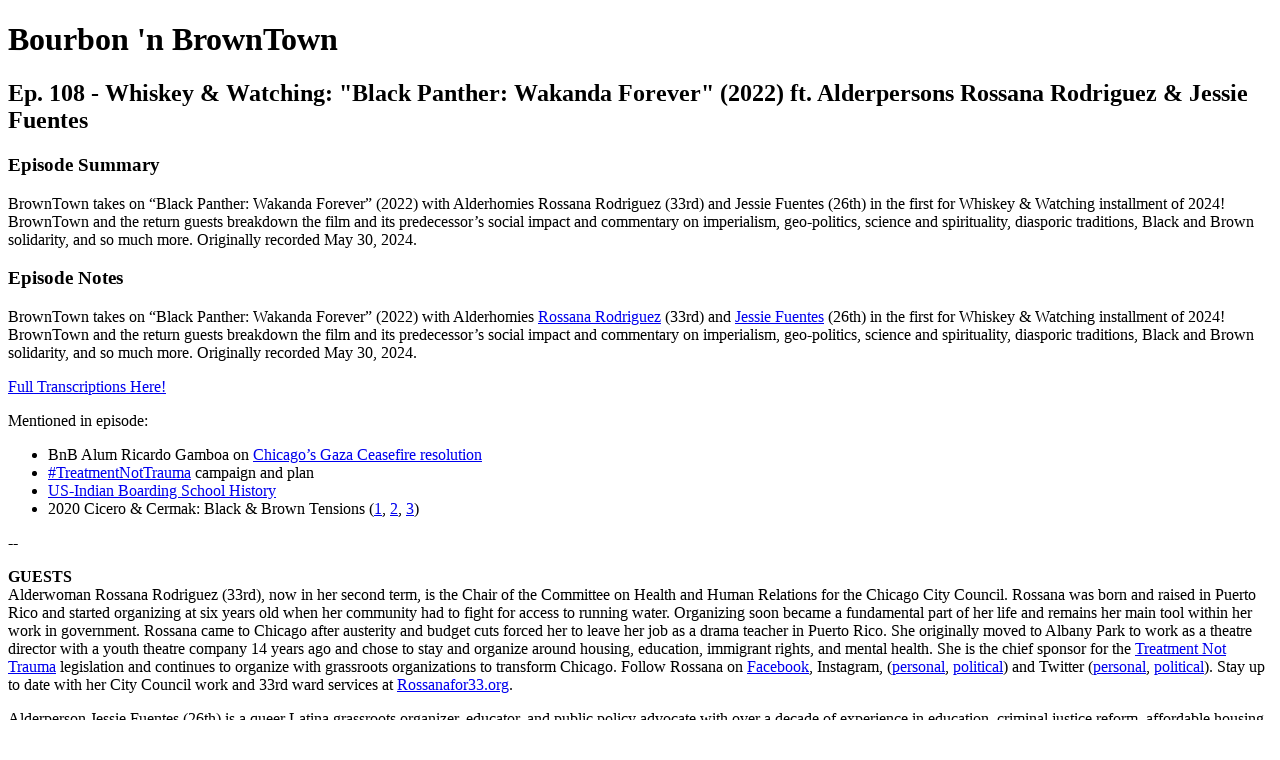

--- FILE ---
content_type: text/html; charset=utf-8
request_url: https://bourbonnbrowntown.simplecast.com/episodes/ep-108-whiskey-watching-black-panther-wakanda-forever-2022-ft-alderpersons-rossana-rodriguez-jessie-fuentes
body_size: 43196
content:
<!DOCTYPE html>
<html>
<head>
  <meta charset="utf-8">
  <meta http-equiv="X-UA-Compatible" content="IE=edge">
  <meta name="viewport" content="width=device-width, initial-scale=1">
  <meta name="robots" content="follow, index">
  <meta property="fb:app_id" content="428563214171597">
   
  <title>Bourbon &apos;n BrownTown</title>
  <meta name="description" content="Powered by SoapBox Productions and Organizing, Bourbon ‘n BrownTown is a conversation-based podcast that fosters radically imaginative dialogues on media, culture, politics, and our various social movements through a liberatory lens. With a Chicago focus, filmmakers and movement workers Caullen Hudson and David A. Moran unpack complex social issues and topics while building relationships with artists, activists, community organizers, educators, social entrepreneurs, and others working towards a better world. Together, BrownTown holds space to listen, learn, and liberate, all while sippin’ on sumpin’ good. Salud!   Visit SoapBoxPO.com/Podcast; follow @BourbonnBrownTown on Facebook/Instagram, @BourbonnBrwnTwn on Twitter; and @SoapBoxPO on all social media.">
   
  <meta property="og:url" content="https://bourbonnbrowntown.simplecast.com/episodes/ep-108-whiskey-watching-black-panther-wakanda-forever-2022-ft-alderpersons-rossana-rodriguez-jessie-fuentes-llrgjPfZ">
  <meta property="og:title" content="Ep. 108 - Whiskey &amp; Watching: &quot;Black Panther: Wakanda Forever&quot; (2022) ft. Alderpersons Rossana Rodriguez &amp; Jessie Fuentes | Bourbon &apos;n BrownTown">
  <meta property="og:description" content="BrownTown takes on “Black Panther: Wakanda Forever” (2022) with Alderhomies Rossana Rodriguez (33rd) and Jessie Fuentes (26th) in the first for Whiskey &amp; Watching installment of 2024! BrownTown and the return guests breakdown the film and its predecessor’s social impact and commentary on imperialism, geo-politics, science and spirituality, diasporic traditions, Black and Brown solidarity, and so much more. Originally recorded May 30, 2024.">
  <meta property="og:site_name" content="Bourbon &amp;apos;n BrownTown">
  <meta property="og:type" content="website">
  <meta property="og:image" content="https://image.simplecastcdn.com/images/d75baeb3-88c5-4026-95e0-b0ef60f4fdd1/6446cc55-3ce3-478a-9fb6-c08e105472a5/1301714.jpg">
  <meta name="og:image:width" content="700">
  <meta name="og:image:height" content="700">
   
  <meta name="twitter:site" content="@simplecast">
  <meta name="twitter:creator" content="@bourbonnbrwntwn">
  <meta property="twitter:title" content="Bourbon &apos;n BrownTown">
  <meta name="twitter:card" content="player">
   
  <meta name="twitter:player" content="https://player.simplecast.com/c8635a66-9ec4-432e-ad8d-7c23e2b4466c">
  <meta name="twitter:player:height" content="200">
  <meta name="twitter:player:width" content="444">
  <meta name="twitter:player:stream" content="https://dts.podtrac.com/redirect.mp3/cdn.simplecast.com/audio/c4ac872c-f227-441d-a1dd-4eb5b5b8f380/episodes/c8635a66-9ec4-432e-ad8d-7c23e2b4466c/audio/f9df9ab6-c91e-435a-81f8-3c9d7c6652b1/default_tc.mp3">
  <meta name="twitter:player:stream:content_type" content="audio/mpeg">
   
  <link rel="icon" type="image/png" sizes="16x16" href="https://image.simplecastcdn.com/images/d75baeb3-88c5-4026-95e0-b0ef60f4fdd1/db6f8138-9382-4d80-b3ba-f290efe40e6f/soapbox-bnb-circlehead-orange.jpg">
  <link rel="icon" type="image/png" sizes="32x32" href="https://image.simplecastcdn.com/images/d75baeb3-88c5-4026-95e0-b0ef60f4fdd1/db6f8138-9382-4d80-b3ba-f290efe40e6f/soapbox-bnb-circlehead-orange.jpg">
  <link rel="alternate" type="application/rss+xml" title="RSS" href="https://feeds.simplecast.com/6yY6uZxq">
  <link rel="alternate" type="application/json+oembed" href="https://api.simplecast.com/oembed?url=https%3A%2F%2Fbourbonnbrowntown.simplecast.com%2Fepisodes%2Fep-108-whiskey-watching-black-panther-wakanda-forever-2022-ft-alderpersons-rossana-rodriguez-jessie-fuentes-llrgjPfZ" title="Ep. 108 - Whiskey &amp;amp; Watching: &amp;quot;Black Panther: Wakanda Forever&amp;quot; (2022) ft. Alderpersons Rossana Rodriguez &amp;amp; Jessie Fuentes | Bourbon &amp;apos;n BrownTown">
</head>
<body>
  <h1>Bourbon 'n BrownTown</h1>
  <h2>Ep. 108 - Whiskey & Watching: "Black Panther: Wakanda Forever" (2022) ft. Alderpersons Rossana Rodriguez & Jessie Fuentes</h2>
  <h3>Episode Summary</h3>
  <p>
    BrownTown takes on “Black Panther: Wakanda Forever” (2022) with Alderhomies Rossana Rodriguez (33rd) and Jessie Fuentes (26th) in the first for Whiskey &amp; Watching installment of 2024! BrownTown and the return guests breakdown the film and its predecessor’s social impact and commentary on imperialism, geo-politics, science and spirituality, diasporic traditions, Black and Brown solidarity, and so much more. Originally recorded May 30, 2024.
  </p>
  <h3>Episode Notes</h3>
  <p>BrownTown takes on “Black Panther: Wakanda Forever” (2022) with Alderhomies <a href="https://www.rossanafor33.org/" target="_blank">Rossana Rodriguez</a> (33rd) and <a href="https://www.jessiefor26thward.com/" target="_blank">Jessie Fuentes</a> (26th) in the first for Whiskey & Watching installment of 2024! BrownTown and the return guests breakdown the film and its predecessor’s social impact and commentary on imperialism, geo-politics, science and spirituality, diasporic traditions, Black and Brown solidarity, and so much more. Originally recorded May 30, 2024.</p><p><a href="https://bourbonnbrowntown.simplecast.com/episodes/ep-108-whiskey-watching-black-panther-wakanda-forever-2022-ft-alderpersons-rossana-rodriguez-jessie-fuentes/transcript">Full Transcriptions Here!</a></p><p>Mentioned in episode:</p><ul><li>BnB Alum Ricardo Gamboa on <a href="https://www.instagram.com/reel/C23bJUoLaT-/?igsh=bnJ3ZXRuNzczam5k">Chicago’s Gaza Ceasefire resolution</a></li><li><a href="https://www.collaborativeforcommunitywellness.org/treatmentnottrauma" target="_blank">#TreatmentNotTrauma</a> campaign and plan</li><li><a href="https://boardingschoolhealing.org/education/us-indian-boarding-school-history/" target="_blank">US-Indian Boarding School History</a></li><li>2020 Cicero & Cermak: Black & Brown Tensions (<a href="https://confrontingracism.ciceroindependiente.com" target="_blank">1</a>, <a href="https://blockclubchicago.org/2020/06/02/black-chicagoans-being-harassed-in-latino-neighborhoods-officials-say-we-are-in-this-struggle-together/" target="_blank">2</a>, <a href="https://thetriibe.com/2020/06/in-response-to-attacks-by-latinx-gangs-black-and-brown-people-are-uniting-to-protect-black-lives/" target="_blank">3</a>)</li></ul><p>--</p><p><strong>GUESTS</strong><br />Alderwoman Rossana Rodriguez (33rd), now in her second term, is the Chair of the Committee on Health and Human Relations for the Chicago City Council. Rossana was born and raised in Puerto Rico and started organizing at six years old when her community had to fight for access to running water. Organizing soon became a fundamental part of her life and remains her main tool within her work in government. Rossana came to Chicago after austerity and budget cuts forced her to leave her job as a drama teacher in Puerto Rico. She originally moved to Albany Park to work as a theatre director with a youth theatre company 14 years ago and chose to stay and organize around housing, education, immigrant rights, and mental health. She is the chief sponsor for the <a href="https://www.google.com/url?sa=t&rct=j&q=&esrc=s&source=web&cd=&cad=rja&uact=8&ved=2ahUKEwiHkv_lnOeAAxVTnokEHWj9CcQQFnoECBEQAQ&url=https%3A%2F%2Fwww.collaborativeforcommunitywellness.org%2Ftreatmentnottrauma&usg=AOvVaw2LV_jS0Wv0Y98dobRqZyWP&opi=89978449" target="_blank">Treatment Not Trauma</a> legislation and continues to organize with grassroots organizations to transform Chicago. Follow Rossana on <a href="https://www.facebook.com/rossanafor33" target="_blank">Facebook</a>, Instagram, (<a href="https://www.instagram.com/clavesita" target="_blank">personal</a>, <a href="https://www.instagram.com/rossanafor33/?hl=en" target="_blank">political</a>) and Twitter (<a href="https://twitter.com/RossanaFor33" target="_blank">personal</a>, <a href="https://www.instagram.com/clavesita/?hl=en" target="_blank">political</a>). Stay up to date with her City Council work and 33rd ward services at <a href="https://www.rossanafor33.org/" target="_blank">Rossanafor33.org</a>.</p><p>Alderperson Jessie Fuentes (26th) is a queer Latina grassroots organizer, educator, and public policy advocate with over a decade of experience in education, criminal justice reform, affordable housing, community development and sustainability. A lifelong Chicagoan and resident of the Northwest side, Jessie spent most of her formative years growing up and working in Humboldt Park. Through personal resilience, community support and restorative justice, Jessie turned her most traumatic life experiences into tools to uplift others facing similar circumstances. In her previous roles as an educator and Dean of Students at Roberto Clemente Community Academy and as an organizer around issues of violence prevention, housing affordability, and re-entry for returning citizens, she convened and connected community stakeholders to create community-driven solutions to the biggest problems facing Humboldt Park. Jessie recently served as the Director of Policy and Youth Advocacy at the Puerto Rican Cultural Center. She Co-chaired the Violence Prevention program of the Illinois Latino Agenda and is also a Founding Member of the Illinois Latino Agenda 2.0, focusing on community development and Latine equity. Follow Jessie on Facebook (<a href="https://www.facebook.com/jessie.fuentes.14" target="_blank">personal</a>, <a href="https://www.facebook.com/Jessiefor26thward" target="_blank">political</a>), Instagram (<a href="https://www.instagram.com/jessiefuentes" target="_blank">personal</a>, <a href="https://www.instagram.com/jessiefor26th" target="_blank">political</a>), and Twitter (<a href="https://twitter.com/jessielfuentes1" target="_blank">personal</a>, <a href="https://twitter.com/jessiefor26th" target="_blank">political</a>). Stay up to date with her City Council work and 26th ward at <a href="https://www.jessiefor26thward.com/" target="_blank">Jessiefor26thward.com</a>.</p><p> </p><p><i><strong>Opinions on this episode only reflect David, Caullen, Rossana, and Jessie as individuals, not their organizations or places of work.</strong></i></p><p> </p><p><strong>CREDITS</strong>: Intro soundbite and episode photo from <i>Black Panther: Wakanda Forever</i> trailer and outro music <i>Con La Brisa</i> by Ludwig Göransson from the movie's soundtrack. Audio engineered by <a href="https://www.instagram.com/kie_bats_/">Kiera Battles</a> and Kassandra Borah.</p><p>--</p><p>Bourbon ’n BrownTown<br /><a href="https://facebook.com/bourbonnbrowntown"><strong>Facebook</strong></a> | <a href="https://twitter.com/bourbonnbrwntwn"><strong>Twitter</strong></a> | <a href="https://instagram.com/bourbonnbrowntown"><strong>Instagram</strong></a> | <a href="https://soapboxpo.com/podcast"><strong>Site</strong></a> |<strong> </strong><a href="https://linktr.ee/bourbonnbrowntown"><strong>Linktree</strong></a><strong> </strong>| <a href="https://patreon.com/bourbonnbrowntown"><strong>Patreon</strong></a></p><p>SoapBox Productions and Organizing, 501(c)3<br /><a href="https://facebook.com/soapboxpo"><strong>Facebook</strong></a> | <a href="https://twitter.com/soapboxpo"><strong>Twitter</strong></a> | <a href="https://instagram.com/soapboxpo"><strong>Instagram</strong></a> | <a href="https://soapboxpo.com/"><strong>Site</strong></a> | <a href="https://linktr.ee/soapboxpo"><strong>Linktree</strong></a><strong> </strong>| <a href="https://soapboxpo.com/support"><strong>Support</strong></a></p>

  <h3>Episode Transcription</h3>
  <h3>Ep. 108 - Whiskey & Watching: "Black Panther: Wakanda Forever" (2022) ft. Alderpersons Rossana Rodriguez & Jessie Fuentes</h3><p><i>BrownTown takes on “Black Panther: Wakanda Forever” (2022) with Alderhomies Rossana Rodriguez (33rd) and Jessie Fuentes (26th) in the first for Whiskey & Watching installment of 2024! BrownTown and the return guests breakdown the film and its predecessor’s social impact and commentary on imperialism, geo-politics, science and spirituality, diasporic traditions, Black and Brown solidarity, and so much more. Originally recorded May 30, 2024. </i></p><p><strong>INTRO</strong></p><p>[00:01:42.630] </p><p>Audio clip from <i>Black Panther: Wakanda Forever </i>trailer</p><p><strong>BODY OF EPISODE</strong></p><p>[00:01:47.280] - David</p><p>I want to welcome everyone to another installment of Bourbon 'n BrownTown. It's your boy David, coming to you from Harambe Studios in Chicago, Illinois. As always, with my boy, Caullen. Caullen, how are you doing today?</p><p>[00:01:57.360] - Caullen</p><p>I'm doing good. I think we need a... Because you say Harambe Studios, and I wanna-  [hyped up] It's Harambe, nigga! The Chicago tag.</p><p>[00:02:04.850] - David</p><p>Give me my fucking-</p><p>[00:02:06.140] - Caullen</p><p>We need a Harambe one. We need to find a DJ friend, which I feel like we have a couple. Like, DJ Khalid, if you're out there, you can make DJ tags. We need a Harambe DJ tag. Also, rest in power, Harambe. The gorilla was killed eight years ago, I believe. I saw.</p><p>[00:02:18.330] - David</p><p>Seven, eight years ago. Sounds right.</p><p>[00:02:19.850] - Caullen</p><p>Yeah, something like that. So, shout out Harambe. White person came into his home.</p><p>[00:02:25.280] - David</p><p>His home.</p><p>[00:02:25.880] - Caullen</p><p>And HE was killed.</p><p>[00:02:26.410] - David</p><p>They killed him! They killed him.</p><p>[00:02:28.160] - Caullen</p><p>It's wild.</p><p>[00:02:28.970] - David</p><p>And he didn't even do nothing.</p><p>[00:02:29.790] - Caullen</p><p>He didn't even do nothing. He was just chilling. So, rest in peace to Harambe.</p><p>[00:02:32.640] - David</p><p>He was a live wild gorilla. You know what I'm saying? So, that's how it be. It be like that.</p><p>[00:02:36.200] - Caullen</p><p>Driving While Gorilla. To answer your question, I'm good. I haven't watched the film in a little bit. I know we'll get into all that, and so I was feeling a lot nervous. But even the pre-recording chatter has been fruitful, and so I'm excited about situating this theme and this film in this context now.</p><p>[00:02:58.180] - David</p><p>Well, Caullen, before we get there, can you tell folks what's special about this episode and why a movie? *glass clinks*</p><p>[00:03:05.240] - Caullen</p><p>Yeah. So we're doing a Whiskey 'n Watching. Watching <i>Black Panther: Wakanda Forever</i>. Context on Whiskey 'n Watching, if you all have not heard any previous episodes with other awesome guests, we had noticed that in Bourbon 'n BrownTown, I like decoding pop culture. David embraces pop culture, and likes to decode it as well. We have these heavy themes that we realize we're always putting movie references to these themes, or book references, or song references. And so we're like, Okay, pop culture needs to be taken seriously. No matter if it's a Marvel film to an Oscar-winning historical drama, it all codes our values and our systems all the time.</p><p>[00:03:38.730] - Caullen</p><p>I think art, as we know, is a powerful tool of resistance, as well as propaganda and colonization. And so it needs to be decoded at a high level. And so I've always held that near and dear as far as how I see the world and also in my entire academic career. And so we started this series, Whiskey 'n Watching. I feel like all our homies feel the same way as far as art and media and see the importance of it. We're lucky to have a community around us of folks who engage in those realms in really meaningful way.</p><p>[00:04:04.650] - David</p><p>I'm coming into this film pretty excited. I think these last few weeks- it's always interesting when you're processing everything taking place around you. And also then you have moments of celebration and love, and how you find a balance between grieving with your community, grieving with your people, but also your boy got married. You know what I'm saying? *wedding bells* How do we to balance the joy. And I think we've been doing it successfully, I think that's why we're making the steps and moves necessary. We're really excited, we're really filled with love. *sound of drink pouring*. I think that only reenvigors us, reenergizes us to be ready to spend time with your peoples and be there for when they need you. And so it's exciting. So with <i>Wakanda Forever</i>, we have two amazing guests, and we're going to let each of them introduce themselves. We'll start with our first.</p><p>[00:04:55.420] - Jessie</p><p>I appreciate you. Jessie Fuentes, alderperson of the 26th Ward. Youngest ever elected from my ward, first queer Boricua woman to represent Humboldt Park, Hermosa, Logan Square, Belmont, Craigin. A proud Boricua, born and raised in Humboldt Park, and super excited to be here today.</p><p>[00:05:14.920] - Rossana</p><p>Second Boricua here. *laughing*. Rossana Rodriguez-Sanchez. I am the alderperson of the 33rd Ward. I'm also the Chair of the Committee on Health and Human Relations. Yeah, and I'm very excited to be here.</p><p>[00:05:29.390] - David</p><p>We're so grateful for you all to be here with us. I think it's been really exciting- you've been on a couple of episodes with us. Kinda all like, politic, heavy civic engagement type base. Not that they haven't been fun, but I think this is a different opportunity. So I really appreciate you all joining in.</p><p>[00:05:43.650] - Rossana</p><p>And watch us bring politics into this space, too.</p><p>[00:05:46.470] - Caullen</p><p>Or was it already there?</p><p>[00:05:48.630] - Rossana</p><p>Or was it already there?? *laughing*</p><p>[00:05:52.230] - David</p><p>And so on this, we did name the movie already, right? <i>Wakanda Forever</i>. I'd love to go around in a circle and be like, What are you all- this film came out in 2022, so it's been a couple of years. But let's take folks back, Jessie, what do you recall about when this film first came out and how did you engage or not engage with it?</p><p>[00:06:10.660] - Jessie</p><p>Yeah. So I went to watch it in theater when it came out. And I also want to contextualize where Boricuas were in 2022. We were all in the midst of what it meant to live within a pandemic, Puerto Rico, several years before 2022 had Hurricane Maria devastate the island. We had financial corruption. We had the overthrowing of the governor by the people of Puerto Rico ever for the first time. And then you have the remembrance and the sentiments of what it meant to have someone like Donald Trump come to Puerto Rico and throw paper towels at people when a lot of folks felt like they were living on their last lifeline. And so as a Puerto Rican, I understood intimately the experience of colonialism. And we could go back, and we'll go back a ton as we go through the film.</p><p>[00:07:06.650] - Jessie</p><p>But I remember sitting and watching this film and thinking, I am watching an entire nation try to take over a people for a resource that they find valuable. And the tactics- and we'll get into the tactics of <i>Wakanda Forever,</i> but the tactics one is willing to take to get a resource from a people. And I remember sobbing in the theater. And I was like, this is what- I'm watching in live living color, in a theater, that millions of people across the world are also watching, the experience of colonialism. A story Boricuas have been trying to tell for a very long time, and Marvel is doing it in a real way, right? And I thought, this is one way of telling a story. And so how do we use pop culture and film to tell the story that I think is very real for people across the world? And we could talk about the geo-politics in the film in a bit, but it just felt so real to watch. And I was I was fully engulfed in the film, both physically and emotionally.</p><p>[00:08:19.680] - David</p><p>That's what's up. Rossana?</p><p>[00:08:23.200] - Rossana</p><p>I think Jessie's experience resonates a lot with my own experience of it. But I think I, in addition to all that Jessie shared, I would say that it was incredibly painful for me to watch the film. Because at that point, we were also in city council dealing with a lot of pain and racial divisions in the council. And we were seeing a lot of anti-immigrant sentiments. It was very painful throughout the movie to see two oppressed groups, two groups that have lost so much and had so much historical trauma, fighting each other for survival, essentially. I just felt like it resonated so much with what was happening in Chicago, where people were really triggered by the idea of fighting for resources. Thinking about the root of that, thinking about the historical roots of those divisions, it was very hard for me to sit through the movie. I think I cried the whole movie. I don't remember a moment that I was not actively like *sobbing sound*. And I think I still tear up when I watch it.</p><p>[00:09:49.470] - Rossana</p><p>I guess to me, it was also the reflection in how do we build solidarity? Where do we go so that we can see each other and we can see each other's pain and we can understand that the only way forward is healing together? I think that was mostly my experience with this movie.</p><p>[00:10:11.580] - David</p><p>What about you, C?</p><p>[00:10:12.960] - Caullen</p><p>I was going to say it wasn't that. But it definitely was a lot of what Rossana said as far as seeing the clear- I would argue to say infighting, the fighting that Black and Brown folks, nations in this capacity. I saw this pre-recording  us in this room seeing it, to be very, very clear without being heavy-handed in this macro, fantastical context. And I'm curious about other audiences maybe not catching those, for us, clear lessons.</p><p>[00:10:35.200] - Caullen</p><p>I think you might know this, David, I saw this with a friend the opening night. And then I visited with my parents the next day, or two days later. I fly in, they're like, Oh, what are we going to do tonight? We're going to watch a movie. What are we going to watch? <i>Wakanda Forever</i>. I was like, I saw it yesterday. It was like, I sat down to watch cause I have questions and comments. I think about talking to my parents about things. I was in Florida visiting them on October 7th, so seeing the news come in, talking to them about the moment that we were in then and what was going to come and what had been the past nearly 80 years. And explaining the lies that we were seeing on the news and trying to put that in context and showing them things.</p><p>[00:11:08.330] - Caullen</p><p>And then this movie, watching this and pointing out certain things about the West and the CIA and white supremacy and the FBI and all that being intentional- and just seeing that manifest. They obviously know those things, but for me, I can't unsee it. I can't just enjoy the film and sit back. It's really really hard for me. I need folks to see those lessons. For me, it was like, How do we use this as a teaching tool type of thing? But also just understanding all the richness of it, seeing the pain, also seeing the beauty as well.</p><p>[00:11:35.650] - Caullen</p><p>Something I've been thinking about personally in the past couple of years, too, especially, just with forgiveness and grace and also anger and using that in a generative way. And then also not doing that. We'll get to it, of course, with the scene where Namor explains his origins. And he comes to the surface and tells people he's been colonized and enslaved, and he's like, Fuck it, burn everything down.</p><p>[00:11:56.630] - David</p><p>Put into a caste system.</p><p>[00:11:56.630] - Caullen</p><p>I'm like, Bro, yes! Fuck everybody!</p><p>[00:11:59.940] </p><p>[audio clip from the movie] A Spanish man of faith cursed me as he died by my hand. He called me "El Niño sin Amor," "the Child without Love." And I took my name from there. Namor, because I have no love for the surface world.</p><p>[00:12:26.640] - Caullen</p><p>So I'm just thinking about all those things and liberation practices versus theory and how it actually happens. And then we're seeing some of those things now as far as what revolution actually means and who's willing to throw down. And how you're willing to throw down and what you might risk or what the consequence of that may be.</p><p>[00:12:41.990] - David</p><p>That's wild. I saw it multiple times as well. After high school, going to the theater is more like, not necessarily a chore, but it's like, alright, I'm going to go to the theater. Alright, we got to parking, popcorn, it's a whole fucking thing. So if I'm going to go, I'm going to go.</p><p>[00:12:54.690] - Caullen</p><p>My girl wants cookie dough.... [crosstalk 00:12:55] </p><p>[00:12:57.610] - David</p><p>My whole thing is like, there's a Wendy's outside the one- the cinema I used to go to.</p><p>[00:13:01.990] - Caullen</p><p>Let's go!</p><p>[00:13:01.990] - David</p><p>You know what I'm saying? In the pockets and shit.</p><p>[00:13:03.750] - Caullen</p><p>Let's go! Your greasy ass pockets! </p><p>[00:13:06.300] - David</p><p>No, we put them back in the bag, come on now! Excuse me, sir. Naw..</p><p>[00:13:10.780] - Caullen</p><p>You got grease burns on your thighs.</p><p>[00:13:12.140] - David</p><p>We definitely seen it multiple times. I think, to me, it's like... I'm hearing everyone, and I definitely felt some of those things. But I think to me, I was just happy to see what I interpret as decent interpretation in a superhero movie. To me, that comes with Namor, that comes with Talokan and stuff- and we'll get to the nitty gritty. For me, it's like, I was fascinated by the decisions Ryan Coogler and other folks made in certain things, just on a movie perspective. But on the grandioses, I think we were mentioning- I don't know if we were recording already or not- but it was like, my little cousin want to be Namor after that. It was like, the representation in the Marvel Universe was, I wouldn't say to the level of <i>Black Panther</i>. Like when <i>Black Panther</i> first came out back in fucking 20something. But I think it only added to that.</p><p>[00:14:06.020] - David</p><p>The first few times I watched it, I watched it with just a kid excitement of watching someone who looks like me and talk like I do. I think it was just a really interesting decision from Marvel's end. Of Chadwick Boseman passes away due to some type of a cancer or something, it caught normal folks off guard. You're like, What the fuck? And so what Marvel does is kill Black Panther.</p><p>[00:14:32.490] - Caullen</p><p>Instead of recasting him or something.</p><p>[00:14:34.310] - David</p><p>Instead of recasting-</p><p>[00:14:35.570] - Caullen</p><p>Recasting Caullen, I could have, but it's fine..</p><p>[00:14:37.620] - David</p><p>Or some other folk. And I saw plenty of conversations around <i>Superman</i>. There's been seven different types of Superman. There's nine types of Batman. It's all these white guys. Their superhero doesn't die, but Chad dies, and so then they kill Black Panther? I don't know. Not that we have to go down that rabbit hole, but I'm just thinking of... Why they got to kill our superhero? That's just an honest question. I don't know how you all... Maybe I'm a little pissed off about it, but they could have just recasted the motherfucker, bro. They didn't have to kill him. You know what I'm saying?</p><p>[00:15:09.030] - Jessie</p><p>Nah...</p><p>[00:15:09.260] - David</p><p>I mean, go ahead.</p><p>[00:15:11.110] - Caullen</p><p>I have thoughts, but I think-</p><p>[00:15:12.200] - David</p><p>What do you mean?</p><p>[00:15:13.080] - Caullen</p><p>Jessie, you were reacting before I was.</p><p>[00:15:14.740] - Jessie</p><p>Well, absolutely. Look, I think Black Panther was the superhero that we all admired and embodied because it was Chadwick. I want to be clear. It wasn't the character of Marvel, Chadwick made Black Panther. Had it been anyone else, I don't know if there would be this synthetic love for a character like Black Panther. I, in fact, respect the director and the writers of <i>Black Panther</i> for killing the character when we lost Chadwick as a legendary actor because that was to respect him and his contributions to Black Panther.</p><p>[00:15:53.420] - Rossana</p><p>But then in the movie, it is reclaimed, right? Because at the end of the movie, his sister becomes a Black Panther as well.</p><p>[00:16:04.320] - Caullen</p><p>Spoiler alert!</p><p>[00:16:04.320] - Rossana</p><p>It becomes bigger then, right? It is a power that we can have.</p><p>[00:16:13.320] - David</p><p>I mean, ain't Reeve- who is one of the Supermans that fell off a horse and couldn't walk? They didn't do that to the real Superman! I don't know, man. Whatever.</p><p>[00:16:20.950] - Caullen</p><p>I think a moment means something too.</p><p>[00:16:21.940] - David</p><p>You feel what I'm saying? No, go ahead.</p><p>[00:16:23.700] - Caullen</p><p>I think it does this thing that does two, on the surface, paradoxical things at the same time. It, one, honors his Chadwick Boseman as Black Panther, honors his portrayal, honors his commitment to the role, commitment to what the role means culturally. I think he knew that from jump. Two, to Rossana's point, it does make it more general as far as anyone can have this power. It can be anyone's. It's still his sister, it's still in the family. It's a Black woman this time. What does this power actually mean? It shows, I think, in a way that we see superheroes now, I think they're peop-... they're Living beings. I can't say people because sometimes they're not human. But they're living beings with thoughts, feelings, emotions, everything; they're nuanced characters, they're three-dimensional.</p><p>[00:17:06.660] - Caullen</p><p>I think that's what good storytelling does no matter what. It's like, this hero we had died. That's the most vulnerable in a certain way. And so how does this hero as an idea, as a power, live on? It lives on through his sister, at least as a physical embodiment, but it's bigger than that. As we know, you can kill a revolutionary or you can't kill a revolution. I think that's encoded in there whether they try to or not.</p><p>[00:17:30.943] - David</p><p>Okay okay.</p><p>[00:17:31.240] - Caullen</p><p>But I do see what you're saying, too. Is there a thread about whiteness, white supremacy always living on in this one thing? Maybe. Maybe that's his weakness, and that's how we win.</p><p>[00:17:40.348] - Rossana</p><p>Yes!!</p><p>[00:17:40.510] - Caullen</p><p>Their playbook, we know what it is every time. Does it keep working? In certain ways, yeah cause it has as much power and resources, but it's the same shit. We can... Real niggas don't die, we diversify.</p><p>[00:17:52.010] - David</p><p>Yo. I'm hearing you, because I am thinking about... Again, I think some of us forget the impact that <i>Black Panther</i> had on the world. The Wakanda Forever- sports people started... You know what I'm saying? The way it just infiltrated everyday lives, I think, is powerful. I'm hearing that a little better. I'm hearing that. I think that just makes me even more emotional about the homage that Marvel gave Chad as an actor, but also the way they gave it to Black Panther. Even the shot, because you have the ceremony of just the family, it's somber and it's sad, but then you have the ceremony of Wakanda. I don't know if it's joyous, but it's like, yeah, it's a dance, it's a song.</p><p>[00:18:32.720] - Caullen</p><p>We are celebrating this person.</p><p>[00:18:33.720] - Rossana</p><p>We were working together at Campos when that happened, and I remember that the young people of Campos went to watch the movie, and it was such a big deal. I remember that. And I remember how full our hearts were because all of a sudden, all of these Black and Brown children were going to go see a superhero movie with somebody that looked like them. And it was huge.</p><p>[00:18:57.840] - Jessie</p><p>I remember young Black and Brown- and Rossana and I worked together in an alternative high school where a lot of young Black and Brown folks... And at that time, overwhelming majority of the population was also young men. Where these young men came back from watching that movie and the crossing of your hands across your chest became how they greeted each other in the hallway. They had embodied what it meant to be this Black role model taking care of a people, and really fighting systems of oppression that sought to disable your nation, your land, your resources. It made an impact.</p><p>[00:19:38.390] - Rossana</p><p>It was really huge.</p><p>[00:19:38.390] - David</p><p>What I really appreciate about this film is definitely one of those films you can watch it multiple times. There's other things that you grasp. There's other levels, other things that are either from just a filmmaking standpoint, a creative standpoint. I know it did its tour in terms of being able to win a couple of Oscars. I don't know if it necessarily had the same level of impact as <i>Black Panther</i> did, but I do think it did a good job of maintaining that status quo. We appreciate seeing the same characters.</p><p>[00:20:09.240] - David</p><p>The other level that I want to start taking us to is, the representations that we see. When we talk about oftentimes at Bourbon 'n BrownTown, representation doesn't necessarily mean everything, but it is a marker to start viewing things. I think with this, we saw <i>Black Panther</i>, namely a Black cast. This one, a lot of the Latino actors were actually Latinos, which was nice! It wasn't like a white boy trying to be- like Jake Gyllenhaal trying to be-</p><p>[00:20:34.000] - Rossana</p><p>And Indigenous for that. There is a distinction to be made when Latino actors come in, but it's mostly like white presenting European descent. Then all of a sudden, you have a movie that is actually portraying people that are Indigenous, that have Indigenous traits. That's huge. That is huge.</p><p>[00:20:57.640] - David</p><p>No, we definitely seen it. We definitely seen it. Again, those are things that, at least when I was watching it, it just made me so excited. But I think diving into that a little bit more, I think I want to get into, for a moment, of the mythology of it all. It's so interesting the way us as humans, history and what we're told of our past is oftentimes not the fullest story. And so we're talking about colonization of our own histories. And here we have an opportunity in <i>Wakanda Forever</i> for us to hear it directly from the source, so to speak. And so I was just curious how you all felt about the mythology of Talokan as a Mesoamerican entity? Because they don't say... Never mind, I'm going to go down... But they don't say it's like Aztec, they don't say it's Mayan, they just say Mesoamerican. So I'm just curious how you all been feeling of the mythology of Talokan?</p><p>[00:21:50.700] - Rossana</p><p>I think the connection to water, the connection to nature was so important. For me, specifically, I am Puerto Rican, and I grew up in the Caribbean. To me, watching the way in which they created these distinctions and this idea of these people that lived in the water, that that was where the roots were, the roots were in the water- it touched me very, very, very deeply.</p><p>[00:22:21.390] - Jessie</p><p>I think the methodology was also super interesting because it was just like we wanted to touch on this Indigenous historic perspective on a people. But it was interesting to me how they also included mysticism in this methodology. You have an illness that takes over a people, and the way they're healed is through water... And some folks may even claim it as to be like magic.</p><p>[00:22:51.850] - David</p><p>Voodoo.</p><p>[00:22:52.940] - Jessie</p><p>Santeria, right? I'm Caribbean, my religious practice is Santeria. And to watch a film, almost pay homage to mysticism in a real way-</p><p>[00:23:05.500] - David</p><p>Because they were right, too. This God was right. They were saved!</p><p>[00:23:09.030] - Jessie</p><p>Exactly! And then to speak to them how a people lives and practices and operates was extremely important, I think, for Latinos and Indigenous folks that still try to hold on so dearly to those practices that ultimately have faced the greatest stereotype. Because if you're not practicing Catholicism and what it means to have a God and a religious practice that is removed through colonialism from mysticism and Santeria and all these other practices. The fact that they pay tribute and bring that back into the film was extremely rewarding for folks that still hold on to those practices as a way of living.</p><p>[00:23:57.650] - Rossana</p><p>Which I think is important also to note that, we were just talking about being Caribbean, we are Indigenous and we are African. And our religious traditions are rooted in both spaces, right? We live in this mix. And across all of those cultures, nature is God. And the manifestations of God and divinity come through the water, and come through the forest, and come through the sea. And yes, colonialism stripped a lot of the beauty of that. But because of the resilience of our ancestors, the traditions remain. And then there was this syncretism. There was the mix of all of these Catholic saints with our deities, which were actually the sea and the river and the forest and the air. So it is beautiful that it comes back and that it is something that we can take in as a tribute.</p><p>[00:25:08.560] - David</p><p>Caullen, any thoughts? Because I don't know. You all are changing- like, I have my thoughts, and I hear you all speak, and I'm like, no, I mean, they're right.</p><p>[00:25:14.880] - Caullen</p><p>It's almost like when you hear things that challenge your worldview, you start changing your worldview.</p><p>[00:25:18.310] - David</p><p>Yo! At first, I was just like, man, why they got to be blue?</p><p>[00:25:22.167] - Caullen</p><p>Racism!</p><p>[00:25:22.410] - David</p><p>It's like they can't be... There's a whole thing that I think I talked about in the other Whiskey 'n Watching about like, why they gotta like, it'll be Brown people, but they have blue eyes. Or they're like, Brown people, and they're like, Oh, their super powers are the ones that make them better or whatever.</p><p>[00:25:37.490] - Caullen</p><p>They have good credits. Oh, my God.</p><p>[00:25:37.840] - David</p><p>Well, I don't know about that. I don't know. But I don't know, I'm hearing y'all. It makes me appreciate a little more. There are a lot of things that I do think worked in terms of, I really appreciated seeing the spirituality come through in essence. I think, Caullen, you made a mention about how that contradicts religion in the film.</p><p>[00:25:58.730] - Caullen</p><p>Yeah. I think, I don't know if I would say contradicting, but it's just like, obviously, spirituality and organized institutions of religion are different. But it's a practice of something bigger than you. And we see- and you know, we all haven't- if you're listening to this now, I hope you watched the films; we're getting into all of things. But we get this, Namor, or K'uk'ulkan explains his origins to Shuri, and we see why these people have to go in the water. We see how it happens with the herb they get and everything. And then you see him come back to the surface and see all those peoples being colonized and literally an enslavement.</p><p>[00:26:31.260] - Caullen</p><p>And so, for me, looking at it, I drew on some of those things, not nearly as deeply as you two did, but drew on some of those things. But it was like, the first watch, I had an issue with how he made decisions, I didn't think it was true to his character. And the second, and third watch, I'm like, Okay, no, if the only instance he has of the outside world is them, literally, enslaving his people. And he reacted in a way that I think was, you know what I'm saying...</p><p>[00:26:53.440] - David</p><p>Burn it to the ground.</p><p>[00:26:54.190] - Caullen</p><p>That's the only thing he knows. As smart as he is, that's his only data point, then, yeah, his reaction is going to be a preemptive strike. It's going to be like, We're not going to mess with anything. Whereas Shuri and the folks of Wakanda, they know all that, they know these people are evil. They know the insidiousness of white supremacy, but they also know how the world works. So they're trying to be more intrepid about it. I don't think either of the things are wrong, I just think they need to communicate better. But when I think about his story, it's like, how does the experience justify the actions? I think that's always a question you ask with ourselves, people in the world, but also movies and stuff, too. And as smart as he is and as much as he built with his peoples, it started to make sense for me as far as why he started making decisions later on.</p><p>[00:27:36.440] - Caullen</p><p>I think, to get to your actual original question about religion mysticism and spirituality, the one who gave him his moniker from his enemy, "Namor", a Child Without Love, was a Catholic priest. Which don't have the best track record with other things... But it's like, on paper, you think, Oh, religious man, whatever, and he's cosigning, enabling, and justifying define a slow genocide and enslavement. Whereas a K'uk'ulkan and his people are using it to live and to be generative and to be part of the Earth. It's not the same, it's similar, bigger than you on things to believe in, but carried out very differently.</p><p>[00:28:22.880] - David</p><p>My mind is all over the place right now. I'm not even going to lie to you. But... At least we can all agree that Brown representation was alright. It was decent.</p><p>[00:28:32.160] - Caullen</p><p>Let's take a step back and look at the movie itself. I'm trying to think of one of the first instances of their meeting. The queen and Shuri are on the beach, and she's about to tell her something we don't know yet. And then Namor pops up and he's like, What's good, y'all?</p><p>[00:28:47.230] </p><p>[audio clip from the movie] The American military detected vibranium on their magnation's domain. I was able to stop them from mining it, but we need Wakanda's help to prevent it from happening again. They use a machine designed by an American scientist. Vibranium only exists here in Wakanda. Mother, he's covered in it. Your son exposed the power I bring into the world. In response, other nations have begun searching the planet for it. His choice has compromised us. I think Wakanda could find the scientists and bring them to me. It is only fair that Wakanda helps to resolve our dilemma. You do not sneak into my country and tell me what is fair. I have more soldiers than this land has blades of grass. And they have incomparable strength. I would hate to come back under different circumstances.</p><p>[00:29:52.190] - Caullen</p><p>When I think about is when he sees- he's at the surface world, he didn't say the West, he didn't say America, he didn't say- no. He just said "the surface world." I think in his mind, too, everyone's the same. Which we know is not the case. He has his people out there, too, but he is like, The surface world knows about us, they know we have this stuff. They're in my backyard now. I would have shown them before; now, I know you guys have it. We don't like them either, let's team up against them. The queen is just so astonished that someone can breach Wakanda that he has-</p><p>[00:30:25.020] - David</p><p>Vibranium.</p><p>[00:30:25.190] - Caullen</p><p>Vibranium. That like, She didn't hear all that. She was like, We got enemies. They got the same power that we do. That's what she hears. He's like, Look, I'm just saying... Then we see things go awry and we figure out who the scientist is and the nuance of this young Chicago Black woman- Black girl, really, in school. And then the similarities that she and Shuri have and how it gets a little interpersonal from there.</p><p>[00:30:47.530] - David</p><p>I know you were teasing, but truly, I think what this film does well is all of our characters in real-time are processing information. Shuri's like, alright, let's go do this. I was like, Oh, it's this young girl. Oh, she didn't even know that the CIA took her shit.</p><p>[00:31:00.910] - David</p><p>She didn't even have any agency in it. She's not an op. She's just part of this cog in the system. And Namor doesn't know. Namor is like, She made the thing, they found our shit, fuck her. And it's like, No, it's more complicated than that! And she's a young, Black, and misunderstood- so am I in my own queendom! You know what I mean?</p><p>[00:31:16.200] - David</p><p>And so I think what I'm curious in then to hear from you all is, I know there's parallels we can make to the real world. I think what I'd love to hear is, as you all were watching this film, and we're talking about Black and Brown unity, what's something that you felt either worked or didn't work in the film in terms of that?</p><p>[00:31:34.930] - Caullen</p><p>Let's talk some shit.</p><p>[00:31:36.640] - David</p><p>Well, just a little bit. I am just curious because, again, I have my thoughts, but you all have been able to sway me elsewhere. So I'm just curious, is there a point or another that you all thought was weak in the film or strong in the film in terms of Black and Brown unity?</p><p>[00:31:49.860] - Jessie</p><p>Yeah. I think so. The first- I don't want to say a mistake- but I think the first loss opportunity that I've seen in the film was when Namor comes to the surface world and has this conversation with Ramonda and Shuri. And the queen cannot fathom.... Cannot fathom...</p><p>[00:32:12.870] - Caullen</p><p>Cannot.</p><p>[00:32:13.230] - Jessie</p><p>That there's another nation with this much power, which is vibranium. And we could talk about vibranium and other things in the real world that vibranium feels like.</p><p>[00:32:21.450] - Caullen</p><p>It's oil!</p><p>[00:32:21.590] - Jessie</p><p>Right? Exactly. That she cannot fathom. Therefore, there was another nation with such power, it made them immediately an enemy. And I struggled with the idea that she would be someone that understood colonialism and oppression because they hold such a resource that the world wants. And that she wouldn't empathize with another nation that possibly would be in danger. And it takes a while in the film to get to a place, and it's not until... I don't want to have too many spoiler alerts.</p><p>[00:32:59.680] - David</p><p>No, we're giving all the spoilers at this point.</p><p>[00:33:01.060] - Rossana</p><p>It's way past time. People, watch it.</p><p>[00:33:03.220] - Jessie</p><p>There's this big war that has to go through the truly- we harm each other, we kill each other for us only to understand we are more alike then we are different. And we're fighting each other as enemies when the real enemy is about to win. And I get the need to have to explore that, right? And some of the tension, particularly between these two nations and the real world. And somewhere like the city of Chicago, we feel that with the Black and Latino community, right? And this survival mindset to have to fight each other in the name of protecting our own, has often had us on the losing end of any situation. And so for me, I almost wish that Marvel would have flipped the narrative and the dynamic, and that opportunity could have been for the queen to understand there is this nation that is in the same situation we have been in for decades. And we've seen that with the first film of <i>Black Panther</i>. And so how do we use the legacy and the heart of <i>Black Panther</i> to then serve them?</p><p>[00:34:14.470] - Jessie</p><p>Now, I'm not saying I'm not saying Namor's tactic and strategy was the best, right? Because I'm like, his olive branch... I was like, I don't know if I would have seen that olive branch either the way it was presented.</p><p>[00:34:23.997] </p><p>[Hums in agreement]</p><p>[00:34:24.150] - Jessie</p><p>But it goes to show, when we are stuck on our own survival, are there olive branches extended that we never see? When Namor came to the surface world to have that conversation, he came to the surface world to have the conversation as an olive branch. But because of Wakanda's own survival and need to survive, they couldn't see it as the olive branch extended.</p><p>[00:34:51.010] - Caullen</p><p>I was going to think, too, with <i>Wakanda</i>, the movie opens with mercenaries trying to steal their shit. And Wakanda being like, Nope, and showing the whole world and the UN.</p><p>[00:34:59.900] - David</p><p>France, specifically.</p><p>[00:34:59.680] - Caullen</p><p>I knew you all were going to do this, and you all did it. And we found you all- don't fuck with us.</p><p>[00:35:05.840] </p><p>[audio clip from the movie] It has always been our policy to never trade vibranium under any circumstance. Not because of the dangerous potential of vibranium, but because of the dangerous potential of you. Last night, there was another attack on one of our outreach facilities. Proof of the involvement of a member state is being uploaded to your mobile devices as we speak.</p><p>[00:35:38.990] </p><p>And as for the identity of the attackers, je vous en prie. Let our gracious response to this incursion be an olive branch. Further attempts on our resources will be considered an act of aggression and met with a steeper response. We mourn the loss of our king, but do not think for a second that Wakanda has lost her ability to protect our resources. We are aware of the ongoing efforts by some to find vibranium outside of Wakanda and wish you the best of luck.</p><p>[00:36:27.270] - Caullen</p><p>So this is a new world for them, right? I think of- David pitched this earlier before we recorded, I think about the inter-generational piece of it as well. With the first film, Chadwick's like, Yo, pops, Black folks everywhere, and they're struggling. It's like, Killmonger is not wrong, so where are we at? And they start opening up, and then here's what happens when you open up.</p><p>[00:36:46.040] - David</p><p>They kill you.</p><p>[00:36:46.930] - Caullen</p><p>They were hurt. They opened up and then they were killed. Yeah, so that's what happens, they opened up. So they're in this phase- I won't say it's growing pains, it's like, what they thought was going to happen is happening. And that is real to clap back. But also, your people are hurt, and so it's like, where is that line? Extending help and support and love, and risking getting hurt, even though some of the folks you're supporting, you love too. I think they're in these growing pains of this, too. And so I think, in my mind, the Queen of Wakanda is kinda like, we just started opening up, and now all these threats, I don't even know homeboy.</p><p>[00:37:18.350] - Caullen</p><p>And then Shuri is a little more receptive to at least hearing them out, and that's that inter-generational piece, too. I don't want to speak bad about my elders or anything that like; but it's like, you're around a long time, you see a lot of worlds, so you start understanding how the world works. Younger people are more open to these things. And I think part of Shuri's narrative, both as becoming a Black Panther, being a young Black woman scientist in Wakanda is like, no, believe me, my work is good. I belong.</p><p>[00:37:40.170] - David</p><p>I know what I'm doing.</p><p>[00:37:40.960] - Caullen</p><p>I know what I'm doing. And even in a place like Wakanda, she's still fighting for that. And that's why she is so close to <i>Ironheart</i> earlier on.</p><p>[00:37:49.820] - Rossana</p><p>Yeah, I think that the transgression, the fact that this man just shows up *laughing*. In a space that they also designed to be so intimate. There's a context, right? And this being shows up-</p><p>[00:38:04.000] - Caullen</p><p>This man. *laughing*. The audacity.</p><p>[00:38:08.380] - David</p><p>And he's naked too. Like, we needed to see all that.</p><p>[00:38:11.480] - Caullen</p><p>You know what you're doing. We know what you're doing.</p><p>[00:38:11.800] - Rossana</p><p>And there is this threatening conversation that happens, whatever the merits are of it. And then there is the perception of a threat, of danger. That threat already lived within one community, and now it becomes a reality for the other. So from now on, the relationship is a relationship of fighting for survival. Which for me, that made it very easy for me to just be all in my feelings about everything that we were experiencing in city council and in the city of Chicago as we tried to address an influx of migrants coming into our city with huge amounts of needs and with so much pain and trauma. And then seeing this other community that has been disinvested on and that has gone through so much historical trauma as well, in our city, at the hands of our government. And all of that distrust. So for me, it made sense what they did. It made total sense for me that that is how they decided to go about it because it is super real.</p><p>[00:39:24.570] - Rossana</p><p>What I had trouble with was the fact that there was no resolution to that in a logical way until the middle of the war. All of a sudden, somebody has a change of heart in the middle of the war, and then it's solved at the very last minute of the film. And I feel like there was an opportunity to have more of a story of healing, of how do we actually get to see each other's pain, how do we actually come to understand? Which is an incredibly hard thing to do. Just like- Jessie was just talking about, when you are in survival mode, can you see an olive branch? Are you able to identify that when you are in survival mode? And that is something that we've been struggling with so hard. It is at the core of what our work is right now in the city, to be able to come together in our collective interest.</p><p>[00:40:23.590] - David</p><p>Yeah. I mean, again, I think you all like... Because originally I was like, No, Namor is asking for help first. Yeah, he came into a city-</p><p>[00:40:29.230] - Caullen</p><p>There's a little nuance...</p><p>[00:40:30.410] - David</p><p>Okay, the way I see it's like, my man is asking for help, right? And then-</p><p>[00:40:33.670] - Rossana</p><p>He was! He was. But there's context.</p><p>[00:40:36.300] - David</p><p>What he did do, he did abduct people, right? But I think there was something interesting that I really appreciated about "Shuri," I'm using air quotes- I don't know why I'm using air quotes. But Shuri being the first one to visit this space. And then homie then starts telling his story, giving more information. Which, again, I think Shuri is a microexample of what Rossana, you were trying- hoping was getting. We're seeing... The point you're naming is all the way at the end where she's like, Oh, don't kill this guy. And her mom comes in the mystic, whatever. So I get it, I think that's just the drama of Marvel or whatever. But I do think we get enough of that through Shuri individually. What I was trying to name, was that I felt that Namor had... He showed up, asked for help. He shows this place, this person, the most special place in his world.</p><p>[00:41:30.380] - Caullen</p><p>It's his only world. That is his world.</p><p>[00:41:33.020] - David</p><p>Yeah yeah yeah. And I think there was like, hella levels, right? But what ends up happening is Queen Ramonda is like, sneaky around it. It's like, Oh, I'm going to pull him out and you go get... So my man was like, yo- I don't know.</p><p>[00:41:46.157] - Caullen</p><p>But she didn't know.</p><p>[00:41:46.220] - David</p><p>Not that he was- I'm not validating Namor's actions, right?</p><p>[00:41:49.460] - Caullen</p><p>You're leaving out some facts here.</p><p>[00:41:50.950] - David</p><p>What do you mean some facts? No no no. I'm trying to- I just saw this yesterday.</p><p>[00:41:54.430] - Caullen</p><p>The lack of information these characters have means a lot, right?</p><p>[00:41:58.140] - David</p><p>This is true.</p><p>[00:41:58.140] - Caullen</p><p>And how fast people react. Because I think- They were going to find the scientists regardless. They were like, What the hell is going on? He was right as far as naming that it's more of a threat now. And so they find her, Shuri and the homegirl from Chicago, at the moment I forgot her name. And before they even do anything, they get attacked by K’uk’ulkan's team. I'm not even saying that was the wrong move, but he wanted to find her sooner, so that happened- intercepted it. Maybe that was the whole plan the whole time. We don't know. And so, if more time had passed, maybe they got it, they talked to her, who knows? Even that initial conversation, if they had more time, had time to process, and have a second Zoom meeting or something, maybe things could have been resolved. But I think the points where they have conflict or talk or chat are good moments- good threads that I think needed to be like-. If they were longer-</p><p>[00:42:47.110] - David</p><p>More time.</p><p>[00:42:47.110] - Caullen</p><p>If they could communicate better- you know what I mean?</p><p>[00:42:49.290] - David</p><p>Okay. Okay.</p><p>[00:42:50.600] - Caullen</p><p>So yeah, I just think- And even with Queen Ramonda trying to find her daughter, she doesn't know anything. She doesn't even know if she's alive or dead, she's like, Find her and kill everybody. She doesn't know anything.</p><p>[00:43:01.110] - Rossana</p><p>Which I think is the narrative, for me, is each one fighting for their own community, for their own survival. It was made so real for me, through that movie.</p><p>[00:43:13.030] - David</p><p>And we see it with Shuri. It was like, Yo, you just killed this person. This is going to cause a war. Again, Shuri is that example of the understanding of processed information. Here's where they're coming from. It's like, Yo, we just killed her, they're going to come at us heavy.</p><p>[00:43:28.530] - Caullen</p><p>I think of this idea of interpersonal, one is communication, but two, conflict resolution, at least talking through things and how hard that is to be at a macro level. Because Shuri and K’uk’ulkan have this moment, and they don't… Obviously, they don't end up agreeing, but they're talking about some real shit, which is important. Not everybody else knows that, and so when homegirl comes in with a gun, she doesn't know anything, and that girl is like, Kill the princess. First, you're like, Oh, maybe she shouldn't have shot her. It's like, Well, we're going to kill the person who's here to save, I need to kill you. It just makes sense in that moment, right? But it gets messy.</p><p>[00:44:01.010] - Rossana</p><p>But I think that's what was hard for me, that there was just this one character who was carrying all of that on her. So I wanted to see a little bit more of collectivizing that kind of consciousness so that we could get to the end in a different way. Because it's also very real that there is very few people understanding the pain that lies in each community and trying to build bridges. And it is a very lonely space to be. I think that for many people in the Latino community, for example, that have tried to build those bridges with the Black community, there's all sorts of conflict. And same for Black people who try to do that with the Latino community. And that part was so hard because I really wanted a little bit more of sharing the load of trying to mend. And that wasn't a part of it.</p><p>[00:45:11.650] - David</p><p>And I would argue that was never going to be a part of it because Shuri, even once they become the Black Panther, it's all through like, You're going to do this because I fucking tell you. When he's with M'Baku and he's like, Oh, your mother doesn't want this for you. She's like, My mother ain't here, motherfucker, Imma do what Imma do, and you're going to follow me for it. And M'Baku was like, alright, fuck it, I got to go follow her. I don't know. I do think they did a wonderful job with Shuri's character in just developing. Because from the start, she's anxious, she's angry, she's pissed off. Everyone's telling her all these other things. She's trying to save somebody's life, no one's helping her. Then they kill this girl, she's like, Holy fuck, this war is about to go down.</p><p>[00:45:47.250] - Caullen</p><p>Because she know it's going to happen because she can see the ramifications of-</p><p>[00:45:49.600] - David</p><p>And then she loses her mother, right? And I think-</p><p>[00:45:51.470] - Caullen</p><p>And that's what sets her off. And the vengeful from just losing her brother. And that puts her on that path.</p><p>[00:45:58.360] - David</p><p>Before we leave-</p><p>[00:45:59.040] - Jessie</p><p>And her feeling responsible for her brother's death, right? So let's remember what happened in <i>Black Panther</i>. She's a scientist, right? She's the nerd in the lab that has always produced the answers for her nation. And the moment she felt that her nation needed her the most, she didn't produce. And in her mind- the viewers knew it wasn't her fault. But in her mind, she couldn't save Black Panther because she couldn't come up with the answers quick enough. And so she spends even all this time- and we watch it in <i>Wakanda Forever</i> in the beginning of the film, she's spending her time trying to break a code of science that she can't get.</p><p>[00:46:41.360] </p><p>[audio clip from movie] We do not need the herd, mother. We need new technology.</p><p>[00:46:46.150] - Jessie</p><p>And it's not until she begins to even see her lab differently, right? And her ability as a scientist to produce that she breaks the scientific code that takes her nation to another level. Which, in a mystic world, produces a space where people can heal physically. And then it draws us back to mysticism. And the ability of even this film to utilize science and mysticism to produce answers for a nation, I think is extremely important.</p><p>[00:47:19.815] - Rossana</p><p>Oh, that's beautiful. Yes.</p><p>[00:47:20.040] - Jessie</p><p>Because we live in a world where it's either spirituality and mysticism, or it's science. Super black and white. It can be both. And this film draws in both perspectives and worlds to say that it can exist simultaneously. But I just, I don't want to forget this responsibility that she felt in the first film and in the second film. So when she loses her mother, it is almost a personal obligation to lead and act. And how many of us have been in those situations? Whether you lose a parent. Or whether you're in a community, you lost a community leader. This need not to sit back and reflect and think, but no, you just got to assume the role.</p><p>[00:48:02.435] - Rossana</p><p>Gotta act.</p><p>[00:48:02.660] - Jessie</p><p>You don't got two seconds. You got to assume the role. And sometimes when we have to assume the role with no transition, with no support, it's not perfect, right? But I respect her need to say, I don't care what you think. I'm Black Panther, and we're gonna do what we do.</p><p>[00:48:22.150] - Caullen</p><p>Right. And there's almost this <i>Boyz n the Hood</i> moment with Shuri. You know what I mean?</p><p>[00:48:27.250] - David</p><p>Well, no, tell me. I know <i>Boyz n the Hood</i>, but I don't know what you mean.</p><p>[00:48:30.680] - Caullen</p><p>Ricky gets killed. "Ricky!" Type shit. And Ice Cube is like, We going to clap back on these niggas. And originally, Cuba Gooding Jr. is like, Beth, they killed my friend, of course. And so, you know, he has Furious Styles as his dad. Furious Styles is like, Don't do this, Tre. Don't do this, Tre. He's like, Okay, I won't do it. Then he leaves and gets in the car with Cuba Gooding Jr. Yall seen the movie. And so they're in the car, it's late. They know they about to do this drill type shit. They're driving, Cuba Gooding Jr. is thinking, thinking, thinking, and processing, and he's like, Let me out the car. Ice Cube let's him out of the car. No problem. He knows what's going on, but Ice Cube is like, It's my brother, we gonna get them. And then, you know, they kill the guys who killed Morris Chestnut's character. And then Cuba Gooding Jr. talks to Ice Cube at the end. He's like:</p><p>[00:49:13.060] </p><p>[audio clip from movie] Did y'all get him?</p><p>[00:49:19.070] - Caullen</p><p>And he just kinda looks at him.</p><p>[00:49:19.920] - Caullen</p><p>He's like:</p><p>[00:49:20.760] </p><p>[audio clip from movie] I don't even know how I feel about it neither, man. Shit just goes on and on, you know.</p><p>[00:49:34.050] - Caullen</p><p>That's happening. And, Shuri, throughout this time as well. Grieving, but also leading a nation, but also clapping back, but also she understands the broader context of how the West and CIA are involved, what America can do. But they killed her mom, bro. What do you want me to do? It's a lot happening. Like you said, she's carrying so much this whole time.</p><p>[00:49:50.920] - David</p><p>I mean. And so- we did just... Angela Bassett's character dies. I did want to just take us back a little bit to the first time I saw that scene, and we get that one tear coming down her face. They don't cut-</p><p>[00:50:05.750] - Caullen</p><p>What happens in the scene, David?</p><p>[00:50:06.600] - David</p><p>In the scene-</p><p>[00:50:07.220] - Caullen</p><p>What is this scene you speak of?</p><p>[00:50:07.850] - David</p><p>So Shuri, at this moment in time, has been taken. And to all known thought of Queen Ramonda is like, Yo, my girl's dead. It's over with. The General is like:</p><p>[00:50:18.780] </p><p>[audio clip from movie] I have given everything. Let me die saving my country and that throne. Allow me to make this right. Make it right. I do not know if my daughter is alive or dead. Perhaps we are being too hasty. She raised a spear here against her own husband for Wakanda. Where is her treacherous husband now? But in a place where she can visit if she wished. Mine, it's with the ancestors. I am queen of the most powerful nation in the world, and my entire family is gone! Have I not given everything?</p><p>[00:51:10.580] - David</p><p>The boy in me, again, I'm watching this film, I feel like a child. I'm seeing my mother, I'm seeing the women in my life talking about their own loss and how they're processing. But also the- you all named the responsibility level. I love to hear how y'all processed that scene, specifically. Or any takeaways from that.</p><p>[00:51:29.540] - Jessie</p><p>I was taken aback and almost completely can relate and feel the rage that comes from loss. Look, two years ago, I was on my honeymoon. I got a phone call; my dad had passed. And I remember the rage. No one sits here and takes your parent, and you want to get to bottom of who caused that loss and that pain for you. And so we see this rage develop in Shuri. And then we also see her assume responsibility, right? And those feelings are conflated in her experience. She can't separate the rage and the pain and the loss of her mother to, well, I have to lead a nation and I have to make sure my people are safe. And then contextualize this moment they're in, right? People in Wakanda, they're tearing shit up. They are taking resources, killing people. It ain't just Angela Bassett- it ain't just Queen Ramonda, it's everybody; it's an entire nation.</p><p>[00:52:44.490] - Jessie</p><p>And so it's often- and it's also how we have been socialized and conditioned to process loss and the trauma that it creates. I mean, no one in my family, I don't know about yours, but no one prepared me for loss. No one taught me how to- not compartmentalize those feelings, but how to process them for what they are. And so we watch these feelings be conflated in this film, and rightfully so. But it's often what we see every day when young Black men lose fathers to the prison system. When young people in our community lose parents to addiction. How I lost my father to addiction. And so it can create a lot of anger and pain that can be displaced. And we watch that and we could talk about the war, we get into, in the film. And how much more is in fact- how the war is informed by so much more than the CIA and their need for vibranium. But everything that both Namor and Shuri bring into it. And their experience of loss and trauma. And their need to assume responsibility for an entire people.</p><p>[00:54:06.590] - David</p><p>What about you, Rossana? Any thoughts on Angela Bassett's scene?</p><p>[00:54:09.600] - Rossana</p><p>I was actually thinking about the mother figure for both communities and what is lost when mother is lost. What does that mean? And what does that mean in the ways in which women carry everything in both of our communities in ways that they make the world go round. We make the world go round. And I think I stayed with that feeling for a very long time. Thinking like, how do you process and how do you come back from it? How is like a compass has been erased and all of a sudden you have to figure out your own way. You have to figure out the how. I think that stayed with me for a long time after.</p><p>[00:55:15.420] - Caullen</p><p>I'm thinking about the structure and hierarchy of Wakanda, specifically, in the comics, of how advanced it is as a nation. As a nation-state I should say. Then Talokan- am I saying that right?</p><p>[00:55:35.200] - David</p><p>You mean Talokan, the city?</p><p>[00:55:37.650] - Caullen</p><p>Talokan, yeah, the city. Then how beautiful it was when we saw it... Every society has its problems, whatever, but they're good. Which is why they want to clap back so hard on anything that could be a threat. And this idea of hierarchy, and when the queen dies, it's super tragic, but is it... I thought about this with the first film- I'll give some more context. But like, the society is super advanced, they do all cool stuff... But the way they figure out their leaders, they just fight in a pond? It seems like, reductive, right?</p><p>[00:56:06.870] - David</p><p>A little primitive, maybe.</p><p>[00:56:08.130] - Caullen</p><p>I think- maybe actually, yeah.... That's how, really? Elections aren't... Do you have some.... You got rank choice voting?</p><p>[00:56:15.820] - David</p><p>I mean, low key, I'd be down for Biden and Trump to go at it to the death.</p><p>[00:56:18.130] - Caullen</p><p>Whatever. I think about this notion of the mother figure and women in general. And it's like, we've gotten this far as a society, as a nation-state, thinking about people. But we still are putting so much on women. And so much is on a single leader, and it's not democratic at all. They have the Council of Wakanda, right? But the leader is still gonna do what they want to do. They don't vote in the Council. But so, yeah, I'm just thinking this idea of democracy. What does participatory governance look like?</p><p>[00:56:48.020] - Rossana</p><p>And sustainability.</p><p>[00:56:49.180] - Caullen</p><p>And sustainability. And how none of these models that we see, both in Wakanda, both Talokan, then the United States, whatever- none of it's democratic. As much as we want to talk- give these flowers to Wakanda and Talokan, and people doing stuff- it's better than America, but y'all still ain't talking to nobody; it's all just one person making all the shots. And then it's hereditary lineage. Like, that doesn't work. What if tag Boseman, when his father dies- obviously, he's gang, so he's good as a leader. What if he was a dumbass?</p><p>[00:57:19.430] - David</p><p>What if he wasn't noble?</p><p>[00:57:20.190] - Caullen</p><p>What if he wasn't a good leader? He should be able to sell bread in the corner store but have someone else- you know what I mean? So that idea, I'm like, this feels reductive, and I want to see them be more bureaucratic. And homeboy is in too. So it was like, we talk about that. The general's husband, he led a civil war as part of the... We're not digging in those weeds. I'm like, Wakanda is cool, but it's not perfect. I just thought about that when you mentioned that mother figure thing. And how we still haven't gotten out this idea of patriarchy and hierarchy and stuff, even though these civilizations are really advanced.</p><p>[00:57:50.040] - Rossana</p><p>David, can I come back to something that you said before that just popped into my head? You were talking about how you were feeling a certain way about this civilization being blue, like blue skinned.</p><p>[00:58:01.140] - David</p><p>The idea, yeah- they come out of the water, they're blue. Yeah, go ahead.</p><p>[00:58:04.310] - Rossana</p><p>So I got stuck on that because I think that I had that same thought at the beginning. I was like, Why did they make them blue?</p><p>[00:58:11.330] - Caullen</p><p>Why can't they just be Brown?</p><p>[00:58:12.400] - David</p><p>Yeah, just like, yeah.</p><p>[00:58:12.950] - Rossana</p><p>But the thing is that if they made them brown, right? And if they made them be at the surface as well, they would be too similar to Wakanda. You would have to contend with the fact that they have-</p><p>[00:58:32.690] - David</p><p>That they look like you.</p><p>[00:58:32.690] - Rossana</p><p>two groups that are way too similar to be... So the idea that they made them... Because I feel like the fact that they were blue and living underwater almost matches how these two communities, Black and Brown communities, sometimes see each other. We are just completely different from one another, when we are so similar. And I think that the similarities are perceived after you have an opportunity to understand the histories of both communities. But I think that it is very important to understand the moment of otherness, right? That you are not like me, I need to protect myself from you. So I actually was thinking about, that it might actually be a really good idea that they did that to make them...</p><p>[00:59:28.940] - David</p><p>Made them blue cause it's more of an enemy type of situation. I think to me...</p><p>[00:59:31.840] - Rossana</p><p>More different.</p><p>[00:59:33.200] - David</p><p>Otherness.</p><p>[00:59:34.250] - Rossana</p><p>Otherness, yeah.</p><p>[00:59:35.490] - David</p><p>And I hear that, and I think to me, it's like, I just immediately... There was a lot of things within the movie, for example, the birth scene. I was like, what the fuck? They clearly watched <i>Apocalypto</i>. They just love seeing women give birth in wells, that's what I'm understanding in that scene.</p><p>[00:59:47.390] - Caullen</p><p>In wells.</p><p>[00:59:47.780] - David</p><p>That's basically what happened again, and we see the entire thing. I'm like, why did we put this person to...? I don't know. It was just a production standpoint. I was like, we didn't need this entire scene. We just didn't. But in the other hand, we're talking about the way there was... I'm connecting blue with <i>Avatar.</i> Where this idea of like, here's this world superpower and they're trying to colonize this space. And the Indigenous people, they can't just be Indigenous- they have to be this exotic, blue, tail to the tree type of a person. They can't just be like, what Indigenous people would look like in that space. I mean, <i>Avatar</i> is a different example, it's not Marvel, whatever.</p><p>[01:00:29.060] - David</p><p>But I think that's where I think some of my qualms came in terms of... Because they are themselves underwater. And we see them not blue underwater. But I'm hearing that. I think from a strategic standpoint, if you're Marvel, it's like, yeah, oh, if they're all different shades of Brown. Because that's also the thing with latinidad, and also Black, there's shades, so it complicates things.</p><p>[01:00:55.670] - Caullen</p><p>Fuck this shit.</p><p>[01:00:57.140] - David</p><p>Maybe that wasn't- I'm just curious. Marvel, where were you at?</p><p>[01:01:00.110] - Caullen</p><p>I'm thinking about when they're doing that. I'm thinking about- as Black and Brown folks navigating whiteness, navigating white spaces, and surviving white spaces- when they come out of their home, they literally change fucking color just to be on a surface world.</p><p>[01:01:13.880] - David</p><p>Code switching, I hear you.</p><p>[01:01:14.630] - Caullen</p><p>Code switching like a motherfucker.</p><p>[01:01:16.820] - David</p><p>To the T, bro.</p><p>[01:01:20.130] - Caullen</p><p>I'm just thinking about that right now as you guys are talking about that. Because I didn't think of that as much watching it. But yeah, it's like, we literally have to change color and wear this thing just to adapt to this world. And like, adapt and thrive, arguably. But have to adapt in these super, super crucial ways. And then with Wakanda, it's like, we're just not going to leave. We're just going to stay here because we got everything. And leave only when we need to. Which is a privilege most Black folks don't have, right?</p><p>[01:01:43.660] - Jessie</p><p>But the code switching also happens with Wakanda when both Chad and Shuri make decisions to go to the US and engage- they wear regular ass clothes.</p><p>[01:01:55.190] - Caullen</p><p>The other Black folks, they're like, Who are you? We're like you. [inaudible 01:01:58] </p><p>[01:01:59.440] - Jessie</p><p>They're still this sense of otherness that's created through the film to acknowledge this culture of otherness is a world we live in. That sometimes we can't even see our similarities because we're too caught up in our differences.</p><p>[01:02:16.380] - Caullen</p><p>One thing with critiques that I'm thinking about now, I kinda named it earlier, but with the first film, Killmonger was like, Yo, we struggling out here. Where you all at?</p><p>[01:02:25.120] - David</p><p>Help me out.</p><p>[01:02:25.310] - Caullen</p><p>It was like, Facts. And so with this- maybe there wasn't a space for it or whatever- but when Shuri is talking to K'uk'ulkan, she's not like, Look, there's Brown people outside of just here. You got people across the globe, too, like we did. And we kinda thought the same thing you did, if you just kill everybody, you gonna kill your people. And I'm curious with Namor's history, how he sees those folks. Because I think that he knows there's a buck and a wish he can be like, I'm pure. We are pure. Y'all been dipped and dabbled with the colonizers and stuff, I don't mess with that. You have Christmas on Christmas Day, we don't do that. I don't know what y'all doing. I can see that being- maybe being a thread that's not explored in the film. But that's not named as far as you have people, you got your people everywhere.</p><p>[01:03:10.310] - David</p><p>Yo, so we need a love story between someone from Talokan and someone from Puerto Vallarta or some shit. And then that's the love story between... I love that shit. Marvel, hit me up.</p><p>[01:03:21.600] - Rossana</p><p>Marvel, you're hearing?</p><p>[01:03:23.910] - David</p><p>That sidetracked us.</p><p>[01:03:25.560] - Caullen</p><p>That's all I'm thinking about as far as the intercommunal- the global intercommunal diasporic threads that are here and not here in this film. I think that would be a reason that Shuri could offer as far as, Here's why you don't want to scorch the entire Earth. And also, not everyone on the surface world is the enemy. But you don't know that, you just know- I've seen my own people enslaved. You know what I'm saying? There's that lack of information and not knowing how to articulate that information. Then people just need to make decisions in real time. They're like, I get why people made their decisions in the film, but I think it's important with any storytelling as far as, does that make sense in the context of this character? But you're like, no, wait, no, no, but no, talk to me. You have those moments as an audience member, which is like, that's how you watch films. It's how you get emotionally involved. That's why I liked being angsty and being like, No, just talk to each other. No, no, no. People of Venezuela, no, the US...</p><p>[01:04:22.490] - David</p><p>So you didn't ship Shuri and Namor like I did?</p><p>[01:04:25.130] - Caullen</p><p>I didn't what?</p><p>[01:04:25.820] - David</p><p>Ship them.</p><p>[01:04:26.100] - Caullen</p><p>Ship them?</p><p>[01:04:27.340] - David</p><p>Yeah. Like, you wish they were... There was one line when Namor was like, I was listening to you when you were at the lake or whatever, and you told your mother you wanted to see the world burn; let's do it together. And I was like, Oh my God, yes! Let's just do it together! Let's just burn it!</p><p>[01:04:41.920] - Caullen</p><p>That's so romantic!</p><p>[01:04:41.920] - David</p><p>It's just so horrible. No one else picked up on that? I shipped them like a motherfucker.</p><p>[01:04:47.260] - Jessie</p><p>You know he just got married.</p><p>[01:04:48.060] - David</p><p>I hate that. I can't with y'all.</p><p>[01:04:50.750] - Jessie</p><p>You know he just got married.</p><p>[01:04:51.490] - Caullen</p><p>Pull on a thread.</p><p>[01:04:52.350] - David</p><p>Take his name.</p><p>[01:04:54.080] - Caullen</p><p>Part of it, while watching, I'm like, Oh, I want them to be like, be in a moment. But it's like, why do we always- why can't men and women just be friends? Or be intimate and close, but it not be a sexual romantic thing? Or what does romance mean?</p><p>[01:05:04.360] - Jessie</p><p>Y'all want Wakanda and Talokan babies?</p><p>[01:05:06.350] - Caullen</p><p>No, seriously, no! It's too expected and simplistic and like, binary.</p><p>[01:05:11.670] - David</p><p>Which is why we didn't get that.</p><p>[01:05:14.060] - Caullen</p><p>Because I felt it the first watch-</p><p>[01:05:14.850] - David</p><p>she almost kills his ass.</p><p>[01:05:15.840] - Caullen</p><p>I felt it the first watch, and now I'm like, Why does it always have to be this way? Why can't men and women be intimate or romantic, but also not together, partnership forever type thing? Why can't it be like, why can't we expand these ideas of how we see relationships between folks? Yeah, I don't know, the intimacy part.</p><p>[01:05:34.200] - David</p><p>I don't think Namor was hitting on Shuri. That's not what I meant. I personally was like-</p><p>[01:05:37.540] - Caullen</p><p>I loved how it was presented, but as an audience member, having that knee-jerk reaction. I was like, Oh, I want them to hook up. I was like, Why, bro? Why can't they just be intimate and close...</p><p>[01:05:44.940] - Jessie</p><p>Because we love to fantasize. It's why we watch film, to escape the real world.</p><p>[01:05:50.178] - Caullen</p><p>Yeah.</p><p>[01:05:51.150] - Rossana</p><p>But there was a beautiful closeness.</p><p>[01:05:53.100] - Caullen</p><p>Oh, totally.</p><p>[01:05:53.980] - David</p><p>And parallel, right? You talk about the loss of mothers, right? So they each lose their mother in some... Well, no, because loss of mother, right. There's also, well, something I want to name is neither of them ask for the role that they're in. Namor's mom was like, I'm going to convince you to do this, and we're going to make him king. She's like, aight, I guess. Shuri was just part of the lineage. In her brain, she's like, Oh, if my brother's going to be king- I don't know.</p><p>[01:06:17.820] - Caullen</p><p>He also had more power because he was born out of her. He's the only one that could be in the surface world type shit.</p><p>[01:06:22.750] - David</p><p>In terms of Namor, yeah.</p><p>[01:06:24.290] - Caullen</p><p>But he didn't ask for that. He was born that way. He had all the power, be king. He's like, uhh okay, bet.</p><p>[01:06:26.390] - Rossana</p><p>But that's also a responsibility because if nobody else can do it, then you have to do it.</p><p>[01:06:30.460] - David</p><p>Just thinking about the parallels between both characters and how they're each faced with their own dilemmas. They got their own... Namor had this girl yelling at him, roasting his ass, be like, Bro, you let that happen? You let that happen here? What, are you going to let that happen later? I'm like, Man, girl, get off him, leave him alone. He lost his child! He's also like, what, like thousands of years old, whatever.</p><p>[01:06:51.550] - Caullen</p><p>He's like, girl, I'm tired. I just want to go to sleep.</p><p>[01:06:52.790] - David</p><p>He's like, Yo, leave me be. We'll fix it.</p><p>[01:06:54.900] - Rossana</p><p>I feel that.</p><p>[01:06:56.270] - Caullen</p><p>But I think we have to talk about that. So it's like, We see, in the real world and also in this movie, these big, impactful, nationwide global decisions being made because your girl's like, Yo, where are you at? You know what I mean? There's the interpersonal- the interpersonal being macro and global at the same time. We see that all the time in the real world, unfortunately, then also in this film.</p><p>[01:07:16.780] - David</p><p>I think there's a lot of dualities. I think we're naming Namor and Shuri as the obvious. We're naming the mothers also there. The countries themselves. I think the more I think about the film, the more I'm curious... We see what America and France and all the others, what they do in the beginning, but then we don't really see them else in the film. So it kind leads me to believe or think, while these two are fighting and scrapping each other, what's the rest of the world doing? How is the rest of the world talking about these things? You're mentioning relationships in the film. Director Fontaine is the ex-wife of our favorite colonizer, as he's named. And so here's this white dude who's defending Wakanda. He owes his life to Wakanda, whatever. So he's trying to do the right thing. He lies for Wakanda. But it's like, he literally... He was married to this, to me, it's like the embodiment of military-industrial capitalists.</p><p>[01:08:17.960] - Caullen</p><p>Yeah.</p><p>[01:08:21.080] - David</p><p>And so I think the film does a good job of presenting different types of dualities, what I was trying to name, that I thought were successful for the most part. I think there were some that may have fallen flat, but I think even with bringing Killmonger back as a thing. I know I'm like-</p><p>[01:08:35.460] - Caullen</p><p>Can you give the audience some tea on him?</p><p>[01:08:36.450] - David</p><p>Reminding y'all of where you were at. But when I was in theaters- not that I expected to see Queen Ramonda because homegirl was like, Oh, Queen Ramonda, come to your child. I was like, Oh, maybe they're going to do some AI or virtual Chad. Or done another thing.</p><p>[01:08:51.570] - Jessie</p><p>We wished for it.</p><p>[01:08:52.620] - Caullen</p><p>I didn't know what to expect. I was like, Oh...</p><p>[01:08:54.380] - David</p><p>And you turn around and it's Killmonger, bro.</p><p>[01:08:56.260] - Caullen</p><p>With the grills in, let's go!</p><p>[01:08:57.190] - David</p><p>Any thoughts? Any feels? What was y'all's brains doing when y'all saw our man from Creed up on that stage? I'm just curious.</p><p>[01:09:05.130] - Jessie</p><p>I was like, Fuck that dude.</p><p>[01:09:06.130] - David</p><p>Ahhh! You said, Fuck that dude? *laughing*</p><p>[01:09:08.750] - Jessie</p><p>Well, I was like, This is unnecessary.</p><p>[01:09:12.420] - Caullen</p><p>What did you expect?</p><p>[01:09:12.980] - Jessie</p><p>He does not need to be in her head space right now, that's not who she needs. At least that was my initial knee-jerk reaction.</p><p>[01:09:20.870] - David</p><p>Yeah. That's fo sho.</p><p>[01:09:20.870] - Jessie</p><p>And then I'm like, Oh, well, maybe she needs that fear. Maybe she needs to be reminded of some of that pain. But when I first see him hit the screen, I was like, Absolutely not. She does not deserve this. Who called for this? Who wrote this part?</p><p>[01:09:39.600] - Caullen</p><p>Who is this man?</p><p>[01:09:41.950] - Jessie</p><p>I said, Who wrote this part? And look, I respect the character of Killmonger, I do. Definitely had his place in <i>Black Panther.</i> But I'm like, in <i>Wakanda Forever</i>, how dare you?</p><p>[01:09:54.980] - David</p><p>Okay, that's fair. Rossana, what about you?</p><p>[01:09:57.090] - Rossana</p><p>I remember, because I had a fight inside of me because I love to see that face. No matter when you bring it out.</p><p>[01:10:05.670] - David</p><p>I mean, truly beautiful. Truly beautiful human.</p><p>[01:10:09.100] - Rossana</p><p>But I also had the feelings that Jessie was- so I struggled a little bit with that.</p><p>[01:10:15.670] - David</p><p>You, Caullen, you were saying something, but...</p><p>[01:10:17.750] - Caullen</p><p>This is a tangent. I was on the bus one time- so I started growing my locs-</p><p>[01:10:22.800] - David</p><p>After you saw <i>Black Panther. </i>*laughing*</p><p>[01:10:25.530] - Caullen</p><p>[crosstalk 01:10:25] But I was inspired. And so at some point, they were perfectly Killmonger length. And I was on the bus one time, and some woman's like, Oh, you kinda look like that one actor, uhh... And she was talking about Michael B. Jordan. I don't look like him, but my hair is very similar or whatever.</p><p>[01:10:38.280] - David</p><p>The character, you looked a lot like the character.</p><p>[01:10:39.480] - Caullen</p><p>And this other woman was like, No- she's like, Michael B. Jordan is fiiiine. I was like... And she's like, No offense. I'm like, It's fine. You don't have to say that like that. You could have just left it alone. That's got to be.</p><p>[01:10:50.960] - David</p><p>I'm hearing truths.</p><p>[01:10:52.390] - Caullen</p><p>Anyway....</p><p>[01:10:53.370] - David</p><p>Giving truth to Caullen.</p><p>[01:10:54.640] - Rossana</p><p>No, I was legit happy to see him, and then I was like, Wait, but why? But yes!</p><p>[01:11:00.330] - Caullen</p><p>It's funny because-</p><p>[01:11:02.560] - David</p><p>Why are you wearing your shirt? I don't understand.</p><p>[01:11:05.520] - Caullen</p><p>I'm thinking about, in the film, when she goes through that and what she's dealing with. And I remember watching, and I could be wrong, but I think there was a moment where there were many buckets. She could have went the restorative bucket of Chadwick coming back and her thinking about how to protect her people. But also... I don't want to say have a conversation, but try to find the common ground between Namor and his people or not. And the other bucket, which was the vengeful, the protectionism-at-all-costs bucket, which is of Killmonger. And I remember not knowing who to expect, really.</p><p>[01:11:44.380] </p><p>[audio clip from movie] Little cousin. How? How? It's never as important as why, right? You chose me. Impossible. I would never choose you. Why did you take the herb? To see my family. No, that's bullshit. You didn't believe the ancestral plane was real, did you? No. So why did you take it then? You don't have to lie to me. So I can be strong. Strong to do what? See? We're more alike than you think.</p><p>[01:12:27.870] - Caullen</p><p>But I feel like, thinking through the film up to that point and her seeing Killmonger, I wouldn't say it made sense, but I was like, Okay, we know what the next 20 minutes is going to be like.</p><p>[01:12:37.000] - David</p><p>Oh, man.</p><p>[01:12:37.780] - Caullen</p><p>She didn't want to see him, right? She wasn't like, Oh, bet, I knew you were going to be there because I had to-</p><p>[01:12:40.860] - Jessie</p><p>Her subconscious chose him, though.</p><p>[01:12:42.200] - David</p><p>Yeah, the ancestral plane.</p><p>[01:12:43.200] - David</p><p>You didn't even believe in this.</p><p>[01:12:45.260] - Jessie</p><p>Right. And I think that that's also the beauty of-</p><p>[01:12:48.220] - Caullen</p><p>The science and the mysticism, and not believing in the tradition.</p><p>[01:12:50.510] - Jessie</p><p>But it's also the beauty of how we operate and live. My consciousness is like, This is the right thing to do. And then my subconscious intervenes.</p><p>[01:13:02.830] - David</p><p>Hey, your conscience is capping. *laughing*</p><p>[01:13:06.180] - Jessie</p><p>[inaudible 01:13:08] Now you're clapping back by any means necessary.</p><p>[01:13:10.130] - Caullen</p><p>We talk about movies and storytelling, and there's lots of things we don't like. But do we not like it because it's not true to the story and the characters? Or we don't like it because we didn't like that they chose that cause we don't like that for them? I think this is a lot of the latter, right? I was like, Oh, shit, we know what it's going to be. But then when she does make that decision, she does understand the similarities, she does understand the broader context of it, she sees her mother. And again, her mother wasn't saying, Hey, we should talk to Namor; she was like, No, fuck him.</p><p>[01:13:37.810] - Caullen</p><p>And so her mother had this journey we don't even see in the afterlife as far as like, No, he literally killed me but I understand why. And I understand that we need each other on a bigger level than just ourselves. She's in the afterlife saying, Hey, put down the sword. Let's actually figure this out. That's growth we didn't even see on the screen, but we know it happened because she's actually seeing it from the sky, from the afterlife now as an ancestor. So I think we did see Angela Bassett's character when we needed to, when Shuri needed to. I love that as far as interpersonally and hurt and pain and restoration, all those things. When the characters that needed to see it to change course, or didn't to make things a little more messy.</p><p>[01:14:20.420] </p><p>[audio clip from the movie] Their blood is on your hands. No, that ain't on me. And don't you dare take that away from your mother. She sacrificed her life to protect a young girl from the Lost tribe. Your father, he was a hypocrite. He would have killed that girl. Should he kill his own brother? T'Challa was too noble. He let the man who murdered your father live. And here you stand. Are you going to be noble like your brother? Or take care of business? Like me.</p><p>[01:15:06.970] - David</p><p>The only thing I'll name with this, what I really appreciate is that we would get part of the story, and then we would go into the present, and then they'd give us a little more of the story. And so when Killmonger first came out, I was actually super-hyped. I was like, Fuck, yeah. I'm like, We're pro-Killmonger here, but it's also like... And also, it was like, as someone who has had their altercations with faith as an idea, here's Shuri being like, You didn't even believe this was going to happen. You're just doing this so you can get strong, so you can get powerful, and you need what you need to do. And yet, here are the repercussions of how you wanted it. And so they're put into this real-world scenario- real moment scenario where Killmonger was like, alright, cool, this is what it is. But then they don't give us that ending where it's like, Yo, she is- it's like, Yo, I want to kill everybody. Yes, this is exactly what I'm going to be doing. And the mother comes through being like that, this muse, angelic figure being like, Hey, show them who you are. Which is like, I just connect that with "when they go low, you go high" type of an attitude. Which is also like-</p><p>[01:16:12.050] - Jessie</p><p>Should we call him Michelle Obama?</p><p>[01:16:13.410] - Caullen</p><p>I was like, hmmm, interesting.</p><p>[01:16:15.630] - David</p><p>I also thought it was like... How do I want to say this?</p><p>[01:16:22.130] - Caullen</p><p>You stumped him.</p><p>[01:16:22.790] - David</p><p>No, not stumped him.</p><p>[01:16:24.400] - Caullen</p><p>You gonna quote George Bush next?</p><p>[01:16:25.240] - David</p><p>I guess I'm just curious.... Should... Hmm... It's like, why does Shuri need to be the bigger person? I guess is my question.</p><p>[01:16:33.160] - Caullen</p><p>Because he's a man.</p><p>[01:16:34.390] - David</p><p>No, Shuri.</p><p>[01:16:34.880] - Caullen</p><p>No, I'm saying because she has to be, because he's a man. It was a joke.</p><p>[01:16:37.650] - David</p><p>Okay, now I get you. But it's like, I don't know... It's like, not that I'm... Go ahead.</p><p>[01:16:41.650] - Jessie</p><p>And I think that's the question we often always ask ourselves- like, why do we gotta be the bigger person? Why do I got to act right in the face of racism? Why do I got to be the bigger person when your anti-immigrant sentiments hurt me to the core and all of my people? So why do I got to be the one that's polite? We ask ourselves those questions every single day. At least I do.</p><p>[01:17:03.013] - Rossana</p><p>All. The. Time.</p><p>[01:17:03.130] - Jessie</p><p>All day long. It is my lived experience to be like, Am I going to be the bigger person in this moment or do I finally get to act petty?</p><p>[01:17:13.910] - David</p><p>And that's where I'm at, where I'm like- not that I wanted Namor to die, but I think it was interesting that the mother, her line was, Show them who you are. It's like, Yo, she's going to kill that man... I don't know.</p><p>[01:17:23.800] - Caullen</p><p>That moment, you're like, Who is she, though? Because we don't know. She doesn't know.</p><p>[01:17:27.080] - David</p><p>That's the drama of it. That's the movie-ness of it all, which I think was kudos. Because clearly we're all kinda like, yes, no, yes, no. But it's like, we still have to wait for her to do this decision, which ends up being, nah, I'm not going to kill this guy. I'm like, make sure he's done. But you yield when you yield.</p><p>[01:17:44.950] - Caullen</p><p>You know all the power I have, okay. And unfortunately, power and violence is respected. He's like, Okay, she has this power, I should listen to her. It's like, were you not listening to her before? So I think I wanted to dig a little deeper with that a little bit, too.</p><p>[01:17:56.470] - Caullen</p><p>Not to zoom out too much, but I'm thinking about the idea of isolation, power, and resources. Wakanda has this power. Wakanda also knows how the world works, so they know what the consequences could be for sharing it. Then like, Talokan has this power as well. They knew they were heard. They knew they were good so they don't want to mess with anything else. I think the United States, for example, they don't have this resource, but they're a super powerful nation. We are a super powerful nation, I'd say we're in the belly of the beast. But they're using it to just get more power, get more power, get more power. Where these entities are being like, We're good. And then Wakanda is starting to share the power with the people, and they're all getting consequences back. So this idea of power and what it has potential to do, and what it actually does in search for more power. I think looking at these three different nations, nation-states, the West in general, white supremacy, and how that operates in all three are different.</p><p>[01:18:42.110] - Caullen</p><p>I like that you pulled on the Agent Ross- or Martin Freeman's character who, the only reason he starts fucking with Wakanda is because they saved his life. He threw down in the first one, but it's like, that's what changed the white supremacy- is we saved your life? He's literally this guy- agent working in this system. He was married to the most fascistic human character we've seen in this world. She's in other Marvel films as well. She does all this horrible shit. Julia Louis-Dreyfus's character, Fontaine or whatever. And so we see this...</p><p>[01:19:13.160] - Caullen</p><p>One, just back to back up, I think it's important to look at these characters. Look at the CIA and white supremacy in the US and stuff, too, because obviously Black and white unity is a super important part of the film. But it's like, again, we can't invisible-ize whiteness because they have institutions, they have names, they have characters, they have addresses. We know who they are. We should name them. And not to forefront whiteness, but it's like, No, it's not us, it's them. And we should name who they are. So going back to it, you see these two characters that work for the CIA, work for the United States government. One is in the belly of the beast, lying for Wakanda, throwing down, hashtag ally. Doing the best he can, but still as a white character in this system. The other one is doing the most you can to exploit, to steal, to consolidate power to crush everything else.</p><p>[01:19:53.960] - David</p><p>Using our Lib friend as like- they bug the bracelets. So it's like, he's a pawn even in that system. When he thinks he's above it, he's caught also as well himself.</p><p>[01:20:07.110] - Caullen</p><p>And I think the line everyone knows when Shuri says, Oh, my favorite colonizer. It's funny, but it's true. We think about allyship in all the ways where it's like, You're the best <i>of them</i>, and you still have this power, you still have this privilege.</p><p>[01:20:20.450] - Jessie</p><p>That's right.</p><p>[01:20:20.450] - Caullen</p><p>You might understand white supremacy and try to reject it, maybe, but you still have this power, and this other entity is complicated as well as you're going to use it for our liberation. And we're not going to pat you on the back for it because that's what you should do any way. But you're married to the fascistic dictator, most fascistic white character in the world.</p><p>[01:20:38.600] - David</p><p>One would say, that's why he's divorced, though. Maybe we got to... Martin Freeman was like, You know what? I got to break this off.</p><p>[01:20:45.200] - Caullen</p><p>But I think it's interesting that they like...</p><p>[01:20:46.580] - Jessie</p><p>That's not the type of colonizer I want to be. *laughing*</p><p>[01:20:49.880] - Caullen</p><p>Lowkey though. It was like, You're in the same vicinity.</p><p>[01:20:53.140] - Rossana</p><p>I know better. *laughing* I was raised better.</p><p>[01:20:56.840] - David</p><p>Out of left field there. No.</p><p>[01:21:00.660] - Caullen</p><p>He's got a Black Lives Matter sticker on his bumper. No, but I just think it's important to look at those characters. Oh, they used to be married, too. So I was like, you're really close to the proximity to whiteness and power. As much as you dislike it, you are still connected to it in very real, tangible ways.</p><p>[01:21:16.940] - David</p><p>I do think maybe your average Joe Schmo didn't pick up on all of these things, right? But I think it's been really exciting talking with y'all, and y'all being able to bring in a perspective that truly I hadn't always seen. And I do think the film does end, again, in this idea of, Yo, killing each other is not the answer. That's not what it is. I think we've had interesting conversations about what tactics or strategies they could have used. I'm hoping that they... I don't know if they're doing peace circles out there or anything. Just curious on how- with situations like this, how things move forward. I'm excited to see <i>Wakanda 3</i>, excited to see what Marvel continues to do with this universe of Wakanda, of Talokan.</p><p>[01:22:04.810] - David</p><p>I did want to just give a huge shout out to the cast. Which is, we talked about Black, Indigenous majority, just from an acting standpoint, just phenomenal. From the types of what we saw. There was very few flat moments, which I thought was super cool for a Marvel movie. Because oftentimes with these superhero movies, you're just there for the action. Whereas I do think for this film, we were in two funerals. There's two funerals in this film. It's heavy as fuck. It's heavy as fuck. So the fact that I was crying, y'all were crying, I think just makes sense. I think the majority of our listeners are probably on the same-</p><p>[01:22:45.930] - Rossana</p><p>I'm crying.</p><p>[01:22:47.270] - David</p><p>Yo, I mean, it just-</p><p>[01:22:49.090] - Rossana</p><p>Actively.</p><p>[01:22:50.010] - David</p><p>Yo, that's it. But I mean, so as we start closing out, as we start- I think we made it through the beginning to the end of the film, right? Again, we're left at the end of the film with, again, his girl being like, Yo, they let you live, why aren't we working with them? It's like, no. It's like, this group is alone out there, and they're going to eventually need us as well. And so, I don't necessarily think that's a positive outlook. I'm very curious about Namor's intentions.</p><p>[01:23:17.350] - Caullen</p><p>Yeah, it kinda ended a little loose.</p><p>[01:23:18.760] - David</p><p>When we're talking about how much has Namor also processed? We know nothing. That's usually the case when we're trying to create an otherness- we don't see any the off time with Namor. We only see very pivotal moments versus with Shuri we're there in her mind. We're there in her off time. Which is like, one thing I didn't really like; but I was like, no, it's a Black Panther movie, it's not a Namor movie, so we can't get into Talokan- in his head or whatever. But I'm excited to see how that does, how that explores.</p><p>[01:23:42.240] - David</p><p>And I think, to continue looping it full circle, it's also seeing how it continues to manifest in our day-to-day lives. Whether that's with our youngens who are consuming this content. I think one thing I always love to point out is like, look at how police officers are portrayed oftentimes. And in this film, they're destroying their own vehicles... There's no remorse or understanding for life. No sanctity. Just naming it- that's what we see in the film. If she would have been Black, no questions asked. You feel what I'm saying? So it was like, not necessarily- you know, we're poking fun here. But I think those are levels- there's levels to it, right?</p><p>[01:24:19.640] - Caullen</p><p>You respect the badge, David.</p><p>[01:24:21.280] - David</p><p>Yooo, I don't know about all that. But... I didn't want to go around and let folks have a final thoughts and says on the film as we start closing out.</p><p>[01:24:31.130] - Caullen</p><p>Do you mind if I add some sauce on that?</p><p>[01:24:31.600] - David</p><p>Please.</p><p>[01:24:33.520] - Caullen</p><p>It's kind of a worm hole, if I'm being honest. Earlier in the week, Israel took siege on Rafah, neighborhood in Palestine. And obviously, this has been going on for nearly a decade, especially in the past eight months. But it hit me in a way, and I was working, and I was thinking through stuff and seeing stuff on social media, and just thinking about it a lot. And was like, Oh, if our work as B'nB and Soapbox is reshift narrative and reframe and offer solutions, and etc etc, I'm like, Do we need to watch <i>Black Panther</i> in this moment right now? Like, We should watch some Palestine movie or whatever. But to how we forefront this conversation, it's like, it's all related, it's all connected.</p><p>[01:25:10.080] - Caullen</p><p>So thinking about solidarity. Thinking about solidarity across nations, diasporas, ethnicities, whatever. Thinking about imperialism, violence, resource extraction, land. Thinking of those threads, I'm curious how we situate this moment we are in, in the Palestinian genocide with a film like this? I think, not to get too down- too deep of a sad rabbit hole, but in some of the despair we've seen and realized, and also some of the power that we've seen build over the past several months and what we can do. I'm just curious as general as if you can, thoughts on that and situate this film in that context, I think that is important in this moment.</p><p>[01:25:55.820] - Rossana</p><p>As I was saying before, the fact that the way that the the movie ends is like with this pause. And I remember watching and thinking, when are they going to stop? Because it has to happen that they're going to stop. They're going to stop, right? They're not going to keep killing. But it just kept going. And I was like, I mean, where does it end? At this point in the genocide that is taking place in the Gaza Strip, ceasefire has become the most basic demand.</p><p>[01:26:29.400] - Caullen</p><p>Say that. Say that.</p><p>[01:26:30.530] - Rossana</p><p>At this point, it's like, the occupation needs to end. Palestine needs to be a state. We need a one state solution, and we need to get along. We need to figure out how do we build a space where people can coexist without an Apartheid state. And at the end of this film, now, through the conversation, I'm thinking, we are... That's where we are everywhere. We have these dreams of ending colonialism, ending imperialism, recognizing the humanity of all people. And yet we're aiming for a pause. Just, let's pause. Let's pause for a second. And it's not happening. It's not happening anywhere. So one of the things that I was left with was the opportunity to pause at the end of this film and sort of taking a moment to process the mutual suffering, the mutual histories, and figure out how we can move forward.</p><p>[01:27:39.490] - Rossana</p><p>But without a pause, none of that is going to happen. Without stopping for a second to reflect, without stopping for a second to... Just to stop hurting each other. It's just not going to happen. So I think where I was left at the end with this was, okay, there was a pause. And now we have to figure out what we can do with that. Do we take that opportunity, of that pause, to actually mend and heal? Or is it just the calm before the storm, before something else drives us apart and fuels the fire and ignites another war?</p><p>[01:28:21.630] - Jessie</p><p>Yeah. I also want to draw a very clear distinction between what we see at the end of the film between Wakanda and Talokan, and two nations and two groups of people who fight each other because of survival and because of their victimization- not their victimization- because they are victims of colonialism, right? We can draw parallels of this scarcity mindset; we got to protect our own because we are the only ones who can do it. What's happening in Palestine and what we've recently seen in Rafah, I want to be clear, it's not that.</p><p>[01:29:01.220] - Rossana</p><p>Oh, it's imperialism.</p><p>[01:29:02.470] - Jessie</p><p>It is imperialism at its finest. And so I do want to be careful bringing in this issue of Palestine and what we've recently seen of the bombing of the tent encampments in Rafah to what we see at the end of <i>Wakanda Forever.</i> Look, I mean, Palestine has the largest open air prison in the world, right? Like, they are being displaced and colonized, and at this point, murdered through a genocide every single day. Quite frankly, it angers me every time we have to talk about it. The fact that we are calling for a ceasefire because we just don't want any more dead children and women and men, and that alone can't be respected to see one's humanity. And that we live in a world where our Commander-in-Chief can't see a world in which he chooses to put children and families first is beyond what we've seen in <i>Wakanda Forever</i>.</p><p>[01:30:08.210] - Jessie</p><p>I mean, this obsession that our nation has with growing power through the robbery of land and resources and ultimately lives. We rob people's lives every single day in the name of just having more. It's not just painful, it's criminal. What we are watching is criminal. And the fact that someone like Rossana gets so much hate and heat and threats for her position to stand with the people of Palestine, to stand in the name of humanity. Or that we would be treated differently for passing a ceasefire resolution. It's asinine to me that we live in a world where that is possible. And even in a city like Chicago, right, with the largest Palestinian population in the country. With 77 neighborhoods that looks like the entire damn world, that we still have a problem with saying that a nation, that a people deserve to live. More importantly, they deserve not to be robbed from the places they call home. It's extremely problematic, but it speaks to our obsession with imperialism and colonization. And that is deeply embedded into the DNA of this country. And you can't just undo that with small reforms.</p><p>[01:31:44.850] - Jessie</p><p>And as proud as I am that a city council as large as Chicago with a 50 person body can pass a resolution, I mean, that's symbolic. Let's call it what it is, right? We're not undoing imperialism and colonialism, right? We're a long way from there. And so there's a lot of work to be done. And there's also a lot of calling-in to be done. People got to be called-out and called-in. And we just don't have folks that have the intellectual capacity, because it's not even emotional. Let's think about this just from a political survival standpoint; this is not sustainable. What we're doing is not sustainable. Come on, be politically poison intelligent. You know what I mean? This is not even about emotions at this point. The fact that we can't even recognize that, man. We got a tough future ahead, y'all. We just do.</p><p>[01:32:57.520] - Rossana</p><p>But I think that ties into the idea of representation and...</p><p>[01:33:03.180] - Caullen</p><p>Let's go.</p><p>[01:33:05.090] - Rossana</p><p>That it is not enough. That we can have people that look like us in all levels of government, and if they are not with us, if they are not committed to solidarity, if they are not committed to collective power, we're doomed.</p><p>[01:33:21.450] - Caullen</p><p>We got Ray Lo, we good.</p><p>[01:33:21.450] - Jessie</p><p>Not all your skinfolk are kinfolk, man.</p><p>[01:33:28.850] - Rossana</p><p>So I wanted to say that because I do think that one of the points of the movie is, oh, we're seeing ourselves out there.</p><p>[01:33:36.490] - Jessie</p><p>That's right.</p><p>[01:33:36.810] - Caullen</p><p>If I see K'uk'ulkan, he's getting these hands.</p><p>[01:33:37.150] - Rossana</p><p>But in real life, we're going to need a lot more than that.</p><p>[01:33:39.160] - David</p><p>I'm just thinking about what to add because I really appreciate just hearing y'all process together. Because I think that's what we're doing right now, we're thinking through and trying to use this Marvel film as some type of a stepping off point. I think to me, and when it ends, I do think- the optimist in me is like, Yo, they're going to figure it out together and they're going to understand. And I think the parallels of my experiences are like, during 2020 on Cicero and Cermak, there's literally almost a race war being brewed out of misinformation, out of gang culture, just different levels. Then CPD, the biggest gang, not doing anything. So again, they're useless, not only in Marvel films, but just in real-world life. So we can say that again.</p><p>[01:34:34.450] - David</p><p>But I'm just trying to connect it and just processing with y'all, because the bare minimum is a ceasefire. And I think, like this film, though, we hope as people are taking in new information, I think that's something we've been harping on. Where it's like, Yo, you're living it and it's hard, because you're fucking figuring it out. And there's a level of... I definitely have always thought that America has done a good job of imperialism because it's denied true spirituality within our people. Or it's omitted, whether that's Native American culture, which they got put into schools and you know... And/or just the process of colonialism within Mesoamerica. So I hope that like the Shuri, like the Namors, we are all allowing ourselves opportunities to develop. Allowing ourselves these opportunities, these pauses. Because I do think, Rossana, you're naming that, and I just love hearing it. But I do think each individual gave themselves their own pause. And I think we have that as well. I think for the world, it's a different game.</p><p>[01:35:39.780] - David</p><p>But I think we, in our own moments, have different opportunities and different placements. It was understanding that and then being able to understand, Hey, you know what, I thought this way once, but now I no longer think this way. To me, it's hard. It's kinda how I started the episode, in naming of us individuals from being on the other side of the world, there's oftentimes a sense of, Well, what can we actually do? Oh, well, I voted for a ceasefire in Chicago. But what does that actually do? These are real life things that we want to place for ourselves as individuals because there's a situation of hopelessness. Of the idea of, Well, I can't do shit. And that's what the system, I feel, does a good job of making people feel hopeless. Or making people feel busy with their own shit where it's like, Yo, you can't- don't look anywhere else. Focus on your bills, focus on your rent, focus on taking your dog to the vet and paying ridiculous amounts for no fucking reason- that happened to me today. The system does that, and so I hope that just like Shuri, just like Namor.</p><p>[01:36:42.500] - David</p><p>And other characters, because I think that what I really appreciate is all these other subcharacters, like the general, are like... I don't remember, but homegirl who brings in different weaponry, and we end up finding out she's dating another one of the girls.</p><p>[01:36:56.320] - Caullen</p><p>Yeah, they're dimensional. They're three-dimensional characters.</p><p>[01:36:57.970] - David</p><p>I think the film, in a short amount of time, does the most it can. And I think it did it successfully. That's giving our flowers, again, that's why I was naming like, shout out to all the women in this film because they fucking did it. It was so awesome. And my girl, we were talking about it and she was like, When's the last film you saw where there wasn't a man on the screen? And I'm like- Marvel films, right? And I'm like, I'm trying to think about. I'm like, Okay, maybe <i>She-Hulk</i>?</p><p>[01:37:20.430] - Caullen</p><p>And you guys watched them all, too.</p><p>[01:37:20.960] - David</p><p>And we've seen the Marvel Universe. And so it's exciting that we're at that space where there's also a whole scene where it's like, Oh, well, an all femme cast can't lead a film. So we're just thinking about production and styles or whatever. It's like, no, that's clearly not true. Clearly, you can have Indigenous people speak their tongue in the movies and people are going to watch it.  I don't know. I think this <i>Wakanda Forever</i>, the optimistic in me is looking for, we're proving the system wrong, countlessly. With our survival, we're proving them wrong.</p><p>[01:37:52.340] - David</p><p>And we see that with what we're getting out of Palestine. And whether this is from Instagram or social media, but how many times is it where we're seeing Palestinians come together and hold space for one another, whether that's young people, and that's them dancing, or being able to put these spaces. You think about being in that space, being hopeless. If they're not hopeless, then why should we be? You know what I'm saying? Why should we be? Again, I think that sits in faith. That sits in spirituality a little different than it does on this side of the world. But that's how I'll answer your question, Caullen.</p><p>[01:38:25.350] - Caullen</p><p>That was beautiful. All I was going to add- thank you for all of that. Everyone digging into my last really heavy question. But just like, we're all simultaneously an audience as well as agents. We're watching this film, this thing is made up, it's scripted, but it has real implications. We're seeing a genocide happen between thirst traps on Instagram and other things, and have to deal with just that mind fuck of what it is. And understanding our implications of that, and allowing that complicity in that. And how do we do something when it seems so hopeless, when to your point, folks that it's actually happening to are dancing, when their lives are at stake. And so we're agents, we're audiences, simultaneously in our own liberation and others, and those all wrapped up together. And collective liberation isn't just a cute, fun phrase, but it's real. And it's hard, as we're learning- as we've learned, or as we're learning, and we'll continue to learn. But it's the most sustainable thing for the Earth and for people and for life on this planet, literally.</p><p>[01:39:20.170] - David</p><p>I also do want to name that the whales and the orcas were on Talokan's side. So I'm just saying, nature works with the right side of justice or whatever we call it, right? But I don't know, that shit. *laughing*</p><p>[01:39:33.080] - Rossana</p><p>Yes.</p><p>[01:39:33.600] - David</p><p>But this has been so awesome. We really appreciate y'all being part of this Whiskey 'n Watching. I think it got a little more emotional than I was thinking it was going to get. I was like, David, you cry at almost everything, so it's fine. But no, I'm glad that we're sharing in the same circle. I did want to give y'all an opportunity to say last words, and I think I'd love to start with Rossana. You were naming something that's taking place here in Chicago, right? On the positive side, on the right side of justice. I'd love for each of you to have an opportunity to share- taking from the film, bringing it to the present, on where we're seeing the landscape. It is about to be summertime in the Chi, we know how that can get, but curious to hear what we take from this and how we move on.</p><p>[01:40:22.920] - Rossana</p><p>Yes, I think I was saying before that, I was very connected to the movie, on my way here,, because I came from a press conference where we're releasing the report for implementation of the Treatment Not Trauma model that we have been fighting for for the last four and a half years. And specifically for the model, four and a half years. But there are people that have been fighting for 13 years to reopen the public mental health centers.</p><p>[01:40:46.284] - David</p><p>Yooo!</p><p>[01:40:47.310] - Rossana</p><p>And this is a coalition of Black and Brown people. This is people that are understanding the needs and the wounds that we carry, and the importance to create resources to be able to care for our communities. And so we were announcing the reopening of three mental health care spaces. One of them is the Roseland Clinic, who was one of the shutter clinics, we're reopening it. It should be reopened by the end of the year. We're also opening a space in Pilsen that is going to have expanded care. So we have a Black community, a Brown community, and then there's also going to be additional resources in a library in Garfield Park.</p><p>[01:41:39.480] - Rossana</p><p>So we are very excited that a fight that was fought by so many Black and Brown people that came together is yielding so much beauty and the ability for us to be able to care for our communities. And that gives me a lot of hope. I guess it continues to give me the strength to keep fighting, even though the situation sometimes can be really dire. But the proof is here; if we join forces, if we organize together, we win. And we win well-being for all of us. So that's what we need to continue to do.</p><p>[01:42:23.560] - Jessie</p><p>I think I've probably quoted the Quran four times now, but I'll do it for the sake of closing of this episode. There's a quote in the Quran that says, We are different so we can know each other. And I think that we have a great opportunity in the political moment that we're in to see our differences not as concerns, right, or as threats to our own survival, but as a real opportunity to be in solidarity with one another and create bridges for our communities.</p><p>[01:42:54.790] - Jessie</p><p>Look, the fight for liberation is a struggle in perpetuity. I'm an independentista. I believe in the independence of Puerto Rico. I fight for it every day. That may be something I never see. My children may never see the independence of Puerto Rico, or my children's children may never see the independence of Puerto Rico. But my willingness, my desire, and my curiousness to fight for something that I know it's right and just for my people is something that I choose. And I think that there's so many folks in council today and people that we are grounded with in our movement that choose to do this for the generations ahead of us.</p><p>[01:43:41.820] - Jessie</p><p>And sometimes we romanticize movement work so much. And often, when we talk about this, we talk about it in a way that almost makes us like heroes in our own Marvel film.</p><p>[01:43:59.460] - Caullen</p><p>It's in sepia tone.</p><p>[01:44:00.720] - Jessie</p><p>Right. And it's not that. It's a lot more complicated, a lot more nuanced. It's a lot more muddy. And we are in the thick of it today. What we're seeing with Palestine, what we're seeing with the anti-immigration sentiments with the wave of Venezuelan, Ecuadorian, and the Central Americans migrating, even the migration of Africans. The way we are being pitted against one another by a very sophisticated, strategic, right-wing framework, is a moment that I think we have to contend with. And I'm really interested in beginning to even build more bridges.</p><p>[01:44:50.220] - Jessie</p><p>I mean, I love coming to Bourbon 'n BrownTown for the solidarity that exists even with our hosts. And being able to have discussions on how we build bridges and create solidarity. And so how do we use even mediums like this podcast and discussing film to be able- not just to lighten the work because there's no way of lightening the work. It's difficult, right? The shit is tough. But how do we have conversations and create moments in which we're experiencing true joy? And we're watching that in the fight for Palestine.</p><p>[01:45:24.120] - Jessie</p><p>We're even watching it in our fight on the migrant mission where we can experience true joy. And I'm interested in how do we be in the fight and make a choice. Because we all also deserve to live, to be healthy, right? To make sure we're taking care of ourselves with opening mental health clinics, to make the city safer by putting peacekeepers on the street while we pass Peace Book Ordinance. So there's so many things that we can continue to do. I'm also interested in how do we create more laughter and more smiles in our fight for liberation, because there's just always going to be tough moments.</p><p>[01:46:05.430] - David</p><p>Caullen, any final thoughts for the people's?</p><p>[01:46:08.500] - Caullen</p><p>I'm fresh out.</p><p>[01:46:09.390] - David</p><p>Fresh out of ideas? That's a first on Bourbon 'n BrownTown.</p><p>[01:46:12.560] - Caullen</p><p>Caullen is speechless, what??</p><p>[01:46:13.800] - David</p><p>No, but I really appreciate y'all. As always, for all of our listeners, peep the episode notes. We'll have all types of information on all details that have been spoken about here today. To our guests, Whiskey 'n Watching number two of the rest of the year? What are we watching next? We got to tell our listeners. This is going to be for Patreons only. No, just kidding. But do check out patreon.com/bourbonnbrowntown. Peep that. This has been a hell of exciting. My love to everyone. We do have a quote here that I'll read, so: "fight with hope, fight without hope, but fight absolutely". That's Mike Davis. Shout out to our podcast sheet and everyone who added to it. As always, from Bourbon 'n BrownTown, stay Black, stay Brown, stay queer.</p><p>[01:46:56.110] - Caullen</p><p>Stay tuned, stay turnt.</p><p>[01:46:57.050] - David</p><p>See you for the next one.</p><p><strong>OUTRO</strong></p><p>Music, <i>Con La Brisa</i> by Ludwig Göransson from the movie's soundtrack</p>

</body>
</html>
